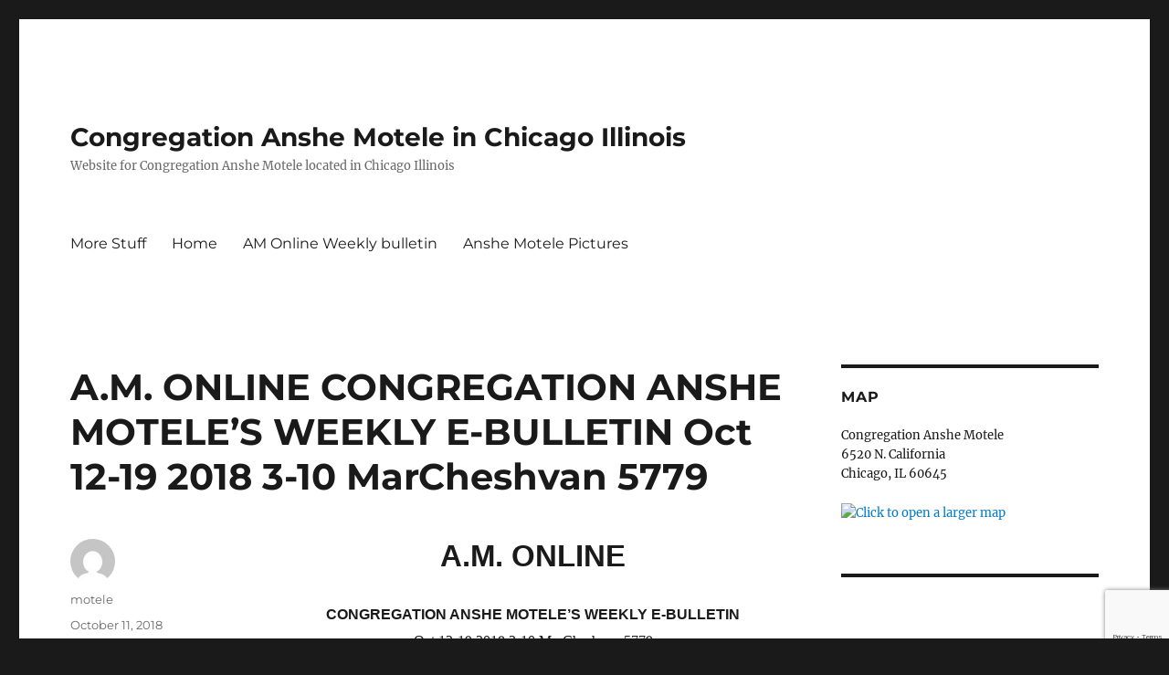

--- FILE ---
content_type: text/html; charset=UTF-8
request_url: https://anshemotele.org/a-m-online-congregation-anshe-moteles-weekly-e-bulletin-oct-12-19-2018-3-10-marcheshvan-5779
body_size: 27170
content:
<!DOCTYPE html>
<html lang="en-US" class="no-js">
<head>
	<meta charset="UTF-8">
	<meta name="viewport" content="width=device-width, initial-scale=1.0">
	<link rel="profile" href="https://gmpg.org/xfn/11">
		<script>
(function(html){html.className = html.className.replace(/\bno-js\b/,'js')})(document.documentElement);
//# sourceURL=twentysixteen_javascript_detection
</script>
<title>A.M. ONLINE CONGREGATION ANSHE MOTELE’S WEEKLY E-BULLETIN Oct 12-19 2018 3-10 MarCheshvan 5779 &#8211; Congregation Anshe Motele in Chicago Illinois</title>
<meta name='robots' content='max-image-preview:large' />
<link rel="alternate" type="application/rss+xml" title="Congregation Anshe Motele in Chicago Illinois &raquo; Feed" href="https://anshemotele.org/feed" />
<link rel="alternate" type="application/rss+xml" title="Congregation Anshe Motele in Chicago Illinois &raquo; Comments Feed" href="https://anshemotele.org/comments/feed" />
<link rel="alternate" title="oEmbed (JSON)" type="application/json+oembed" href="https://anshemotele.org/wp-json/oembed/1.0/embed?url=https%3A%2F%2Fanshemotele.org%2Fa-m-online-congregation-anshe-moteles-weekly-e-bulletin-oct-12-19-2018-3-10-marcheshvan-5779" />
<link rel="alternate" title="oEmbed (XML)" type="text/xml+oembed" href="https://anshemotele.org/wp-json/oembed/1.0/embed?url=https%3A%2F%2Fanshemotele.org%2Fa-m-online-congregation-anshe-moteles-weekly-e-bulletin-oct-12-19-2018-3-10-marcheshvan-5779&#038;format=xml" />
<style id='wp-img-auto-sizes-contain-inline-css'>
img:is([sizes=auto i],[sizes^="auto," i]){contain-intrinsic-size:3000px 1500px}
/*# sourceURL=wp-img-auto-sizes-contain-inline-css */
</style>
<style id='wp-emoji-styles-inline-css'>

	img.wp-smiley, img.emoji {
		display: inline !important;
		border: none !important;
		box-shadow: none !important;
		height: 1em !important;
		width: 1em !important;
		margin: 0 0.07em !important;
		vertical-align: -0.1em !important;
		background: none !important;
		padding: 0 !important;
	}
/*# sourceURL=wp-emoji-styles-inline-css */
</style>
<style id='wp-block-library-inline-css'>
:root{--wp-block-synced-color:#7a00df;--wp-block-synced-color--rgb:122,0,223;--wp-bound-block-color:var(--wp-block-synced-color);--wp-editor-canvas-background:#ddd;--wp-admin-theme-color:#007cba;--wp-admin-theme-color--rgb:0,124,186;--wp-admin-theme-color-darker-10:#006ba1;--wp-admin-theme-color-darker-10--rgb:0,107,160.5;--wp-admin-theme-color-darker-20:#005a87;--wp-admin-theme-color-darker-20--rgb:0,90,135;--wp-admin-border-width-focus:2px}@media (min-resolution:192dpi){:root{--wp-admin-border-width-focus:1.5px}}.wp-element-button{cursor:pointer}:root .has-very-light-gray-background-color{background-color:#eee}:root .has-very-dark-gray-background-color{background-color:#313131}:root .has-very-light-gray-color{color:#eee}:root .has-very-dark-gray-color{color:#313131}:root .has-vivid-green-cyan-to-vivid-cyan-blue-gradient-background{background:linear-gradient(135deg,#00d084,#0693e3)}:root .has-purple-crush-gradient-background{background:linear-gradient(135deg,#34e2e4,#4721fb 50%,#ab1dfe)}:root .has-hazy-dawn-gradient-background{background:linear-gradient(135deg,#faaca8,#dad0ec)}:root .has-subdued-olive-gradient-background{background:linear-gradient(135deg,#fafae1,#67a671)}:root .has-atomic-cream-gradient-background{background:linear-gradient(135deg,#fdd79a,#004a59)}:root .has-nightshade-gradient-background{background:linear-gradient(135deg,#330968,#31cdcf)}:root .has-midnight-gradient-background{background:linear-gradient(135deg,#020381,#2874fc)}:root{--wp--preset--font-size--normal:16px;--wp--preset--font-size--huge:42px}.has-regular-font-size{font-size:1em}.has-larger-font-size{font-size:2.625em}.has-normal-font-size{font-size:var(--wp--preset--font-size--normal)}.has-huge-font-size{font-size:var(--wp--preset--font-size--huge)}.has-text-align-center{text-align:center}.has-text-align-left{text-align:left}.has-text-align-right{text-align:right}.has-fit-text{white-space:nowrap!important}#end-resizable-editor-section{display:none}.aligncenter{clear:both}.items-justified-left{justify-content:flex-start}.items-justified-center{justify-content:center}.items-justified-right{justify-content:flex-end}.items-justified-space-between{justify-content:space-between}.screen-reader-text{border:0;clip-path:inset(50%);height:1px;margin:-1px;overflow:hidden;padding:0;position:absolute;width:1px;word-wrap:normal!important}.screen-reader-text:focus{background-color:#ddd;clip-path:none;color:#444;display:block;font-size:1em;height:auto;left:5px;line-height:normal;padding:15px 23px 14px;text-decoration:none;top:5px;width:auto;z-index:100000}html :where(.has-border-color){border-style:solid}html :where([style*=border-top-color]){border-top-style:solid}html :where([style*=border-right-color]){border-right-style:solid}html :where([style*=border-bottom-color]){border-bottom-style:solid}html :where([style*=border-left-color]){border-left-style:solid}html :where([style*=border-width]){border-style:solid}html :where([style*=border-top-width]){border-top-style:solid}html :where([style*=border-right-width]){border-right-style:solid}html :where([style*=border-bottom-width]){border-bottom-style:solid}html :where([style*=border-left-width]){border-left-style:solid}html :where(img[class*=wp-image-]){height:auto;max-width:100%}:where(figure){margin:0 0 1em}html :where(.is-position-sticky){--wp-admin--admin-bar--position-offset:var(--wp-admin--admin-bar--height,0px)}@media screen and (max-width:600px){html :where(.is-position-sticky){--wp-admin--admin-bar--position-offset:0px}}

/*# sourceURL=wp-block-library-inline-css */
</style><style id='global-styles-inline-css'>
:root{--wp--preset--aspect-ratio--square: 1;--wp--preset--aspect-ratio--4-3: 4/3;--wp--preset--aspect-ratio--3-4: 3/4;--wp--preset--aspect-ratio--3-2: 3/2;--wp--preset--aspect-ratio--2-3: 2/3;--wp--preset--aspect-ratio--16-9: 16/9;--wp--preset--aspect-ratio--9-16: 9/16;--wp--preset--color--black: #000000;--wp--preset--color--cyan-bluish-gray: #abb8c3;--wp--preset--color--white: #fff;--wp--preset--color--pale-pink: #f78da7;--wp--preset--color--vivid-red: #cf2e2e;--wp--preset--color--luminous-vivid-orange: #ff6900;--wp--preset--color--luminous-vivid-amber: #fcb900;--wp--preset--color--light-green-cyan: #7bdcb5;--wp--preset--color--vivid-green-cyan: #00d084;--wp--preset--color--pale-cyan-blue: #8ed1fc;--wp--preset--color--vivid-cyan-blue: #0693e3;--wp--preset--color--vivid-purple: #9b51e0;--wp--preset--color--dark-gray: #1a1a1a;--wp--preset--color--medium-gray: #686868;--wp--preset--color--light-gray: #e5e5e5;--wp--preset--color--blue-gray: #4d545c;--wp--preset--color--bright-blue: #007acc;--wp--preset--color--light-blue: #9adffd;--wp--preset--color--dark-brown: #402b30;--wp--preset--color--medium-brown: #774e24;--wp--preset--color--dark-red: #640c1f;--wp--preset--color--bright-red: #ff675f;--wp--preset--color--yellow: #ffef8e;--wp--preset--gradient--vivid-cyan-blue-to-vivid-purple: linear-gradient(135deg,rgb(6,147,227) 0%,rgb(155,81,224) 100%);--wp--preset--gradient--light-green-cyan-to-vivid-green-cyan: linear-gradient(135deg,rgb(122,220,180) 0%,rgb(0,208,130) 100%);--wp--preset--gradient--luminous-vivid-amber-to-luminous-vivid-orange: linear-gradient(135deg,rgb(252,185,0) 0%,rgb(255,105,0) 100%);--wp--preset--gradient--luminous-vivid-orange-to-vivid-red: linear-gradient(135deg,rgb(255,105,0) 0%,rgb(207,46,46) 100%);--wp--preset--gradient--very-light-gray-to-cyan-bluish-gray: linear-gradient(135deg,rgb(238,238,238) 0%,rgb(169,184,195) 100%);--wp--preset--gradient--cool-to-warm-spectrum: linear-gradient(135deg,rgb(74,234,220) 0%,rgb(151,120,209) 20%,rgb(207,42,186) 40%,rgb(238,44,130) 60%,rgb(251,105,98) 80%,rgb(254,248,76) 100%);--wp--preset--gradient--blush-light-purple: linear-gradient(135deg,rgb(255,206,236) 0%,rgb(152,150,240) 100%);--wp--preset--gradient--blush-bordeaux: linear-gradient(135deg,rgb(254,205,165) 0%,rgb(254,45,45) 50%,rgb(107,0,62) 100%);--wp--preset--gradient--luminous-dusk: linear-gradient(135deg,rgb(255,203,112) 0%,rgb(199,81,192) 50%,rgb(65,88,208) 100%);--wp--preset--gradient--pale-ocean: linear-gradient(135deg,rgb(255,245,203) 0%,rgb(182,227,212) 50%,rgb(51,167,181) 100%);--wp--preset--gradient--electric-grass: linear-gradient(135deg,rgb(202,248,128) 0%,rgb(113,206,126) 100%);--wp--preset--gradient--midnight: linear-gradient(135deg,rgb(2,3,129) 0%,rgb(40,116,252) 100%);--wp--preset--font-size--small: 13px;--wp--preset--font-size--medium: 20px;--wp--preset--font-size--large: 36px;--wp--preset--font-size--x-large: 42px;--wp--preset--spacing--20: 0.44rem;--wp--preset--spacing--30: 0.67rem;--wp--preset--spacing--40: 1rem;--wp--preset--spacing--50: 1.5rem;--wp--preset--spacing--60: 2.25rem;--wp--preset--spacing--70: 3.38rem;--wp--preset--spacing--80: 5.06rem;--wp--preset--shadow--natural: 6px 6px 9px rgba(0, 0, 0, 0.2);--wp--preset--shadow--deep: 12px 12px 50px rgba(0, 0, 0, 0.4);--wp--preset--shadow--sharp: 6px 6px 0px rgba(0, 0, 0, 0.2);--wp--preset--shadow--outlined: 6px 6px 0px -3px rgb(255, 255, 255), 6px 6px rgb(0, 0, 0);--wp--preset--shadow--crisp: 6px 6px 0px rgb(0, 0, 0);}:where(.is-layout-flex){gap: 0.5em;}:where(.is-layout-grid){gap: 0.5em;}body .is-layout-flex{display: flex;}.is-layout-flex{flex-wrap: wrap;align-items: center;}.is-layout-flex > :is(*, div){margin: 0;}body .is-layout-grid{display: grid;}.is-layout-grid > :is(*, div){margin: 0;}:where(.wp-block-columns.is-layout-flex){gap: 2em;}:where(.wp-block-columns.is-layout-grid){gap: 2em;}:where(.wp-block-post-template.is-layout-flex){gap: 1.25em;}:where(.wp-block-post-template.is-layout-grid){gap: 1.25em;}.has-black-color{color: var(--wp--preset--color--black) !important;}.has-cyan-bluish-gray-color{color: var(--wp--preset--color--cyan-bluish-gray) !important;}.has-white-color{color: var(--wp--preset--color--white) !important;}.has-pale-pink-color{color: var(--wp--preset--color--pale-pink) !important;}.has-vivid-red-color{color: var(--wp--preset--color--vivid-red) !important;}.has-luminous-vivid-orange-color{color: var(--wp--preset--color--luminous-vivid-orange) !important;}.has-luminous-vivid-amber-color{color: var(--wp--preset--color--luminous-vivid-amber) !important;}.has-light-green-cyan-color{color: var(--wp--preset--color--light-green-cyan) !important;}.has-vivid-green-cyan-color{color: var(--wp--preset--color--vivid-green-cyan) !important;}.has-pale-cyan-blue-color{color: var(--wp--preset--color--pale-cyan-blue) !important;}.has-vivid-cyan-blue-color{color: var(--wp--preset--color--vivid-cyan-blue) !important;}.has-vivid-purple-color{color: var(--wp--preset--color--vivid-purple) !important;}.has-black-background-color{background-color: var(--wp--preset--color--black) !important;}.has-cyan-bluish-gray-background-color{background-color: var(--wp--preset--color--cyan-bluish-gray) !important;}.has-white-background-color{background-color: var(--wp--preset--color--white) !important;}.has-pale-pink-background-color{background-color: var(--wp--preset--color--pale-pink) !important;}.has-vivid-red-background-color{background-color: var(--wp--preset--color--vivid-red) !important;}.has-luminous-vivid-orange-background-color{background-color: var(--wp--preset--color--luminous-vivid-orange) !important;}.has-luminous-vivid-amber-background-color{background-color: var(--wp--preset--color--luminous-vivid-amber) !important;}.has-light-green-cyan-background-color{background-color: var(--wp--preset--color--light-green-cyan) !important;}.has-vivid-green-cyan-background-color{background-color: var(--wp--preset--color--vivid-green-cyan) !important;}.has-pale-cyan-blue-background-color{background-color: var(--wp--preset--color--pale-cyan-blue) !important;}.has-vivid-cyan-blue-background-color{background-color: var(--wp--preset--color--vivid-cyan-blue) !important;}.has-vivid-purple-background-color{background-color: var(--wp--preset--color--vivid-purple) !important;}.has-black-border-color{border-color: var(--wp--preset--color--black) !important;}.has-cyan-bluish-gray-border-color{border-color: var(--wp--preset--color--cyan-bluish-gray) !important;}.has-white-border-color{border-color: var(--wp--preset--color--white) !important;}.has-pale-pink-border-color{border-color: var(--wp--preset--color--pale-pink) !important;}.has-vivid-red-border-color{border-color: var(--wp--preset--color--vivid-red) !important;}.has-luminous-vivid-orange-border-color{border-color: var(--wp--preset--color--luminous-vivid-orange) !important;}.has-luminous-vivid-amber-border-color{border-color: var(--wp--preset--color--luminous-vivid-amber) !important;}.has-light-green-cyan-border-color{border-color: var(--wp--preset--color--light-green-cyan) !important;}.has-vivid-green-cyan-border-color{border-color: var(--wp--preset--color--vivid-green-cyan) !important;}.has-pale-cyan-blue-border-color{border-color: var(--wp--preset--color--pale-cyan-blue) !important;}.has-vivid-cyan-blue-border-color{border-color: var(--wp--preset--color--vivid-cyan-blue) !important;}.has-vivid-purple-border-color{border-color: var(--wp--preset--color--vivid-purple) !important;}.has-vivid-cyan-blue-to-vivid-purple-gradient-background{background: var(--wp--preset--gradient--vivid-cyan-blue-to-vivid-purple) !important;}.has-light-green-cyan-to-vivid-green-cyan-gradient-background{background: var(--wp--preset--gradient--light-green-cyan-to-vivid-green-cyan) !important;}.has-luminous-vivid-amber-to-luminous-vivid-orange-gradient-background{background: var(--wp--preset--gradient--luminous-vivid-amber-to-luminous-vivid-orange) !important;}.has-luminous-vivid-orange-to-vivid-red-gradient-background{background: var(--wp--preset--gradient--luminous-vivid-orange-to-vivid-red) !important;}.has-very-light-gray-to-cyan-bluish-gray-gradient-background{background: var(--wp--preset--gradient--very-light-gray-to-cyan-bluish-gray) !important;}.has-cool-to-warm-spectrum-gradient-background{background: var(--wp--preset--gradient--cool-to-warm-spectrum) !important;}.has-blush-light-purple-gradient-background{background: var(--wp--preset--gradient--blush-light-purple) !important;}.has-blush-bordeaux-gradient-background{background: var(--wp--preset--gradient--blush-bordeaux) !important;}.has-luminous-dusk-gradient-background{background: var(--wp--preset--gradient--luminous-dusk) !important;}.has-pale-ocean-gradient-background{background: var(--wp--preset--gradient--pale-ocean) !important;}.has-electric-grass-gradient-background{background: var(--wp--preset--gradient--electric-grass) !important;}.has-midnight-gradient-background{background: var(--wp--preset--gradient--midnight) !important;}.has-small-font-size{font-size: var(--wp--preset--font-size--small) !important;}.has-medium-font-size{font-size: var(--wp--preset--font-size--medium) !important;}.has-large-font-size{font-size: var(--wp--preset--font-size--large) !important;}.has-x-large-font-size{font-size: var(--wp--preset--font-size--x-large) !important;}
/*# sourceURL=global-styles-inline-css */
</style>

<style id='classic-theme-styles-inline-css'>
/*! This file is auto-generated */
.wp-block-button__link{color:#fff;background-color:#32373c;border-radius:9999px;box-shadow:none;text-decoration:none;padding:calc(.667em + 2px) calc(1.333em + 2px);font-size:1.125em}.wp-block-file__button{background:#32373c;color:#fff;text-decoration:none}
/*# sourceURL=/wp-includes/css/classic-themes.min.css */
</style>
<link rel='stylesheet' id='bsk-pdf-manager-pro-css-css' href='https://anshemotele.org/wp-content/plugins/bsk-pdf-manager/css/bsk-pdf-manager-pro-v_1_0.css?ver=1764512136' media='all' />
<link rel='stylesheet' id='contact-form-7-css' href='https://anshemotele.org/wp-content/plugins/contact-form-7/includes/css/styles.css?ver=6.1.4' media='all' />
<link rel='stylesheet' id='twentysixteen-fonts-css' href='https://anshemotele.org/wp-content/themes/twentysixteen/fonts/merriweather-plus-montserrat-plus-inconsolata.css?ver=20230328' media='all' />
<link rel='stylesheet' id='genericons-css' href='https://anshemotele.org/wp-content/themes/twentysixteen/genericons/genericons.css?ver=20251101' media='all' />
<link rel='stylesheet' id='twentysixteen-style-css' href='https://anshemotele.org/wp-content/themes/twentysixteen/style.css?ver=20251202' media='all' />
<link rel='stylesheet' id='twentysixteen-block-style-css' href='https://anshemotele.org/wp-content/themes/twentysixteen/css/blocks.css?ver=20240817' media='all' />
<link rel='stylesheet' id='tablepress-default-css' href='https://anshemotele.org/wp-content/plugins/tablepress/css/build/default.css?ver=3.2.6' media='all' />
<script src="https://anshemotele.org/wp-includes/js/jquery/jquery.min.js?ver=3.7.1" id="jquery-core-js"></script>
<script src="https://anshemotele.org/wp-includes/js/jquery/jquery-migrate.min.js?ver=3.4.1" id="jquery-migrate-js"></script>
<script id="bsk-pdf-manager-pro-js-extra">
var bsk_pdf_pro = {"ajaxurl":"https://anshemotele.org/wp-admin/admin-ajax.php"};
//# sourceURL=bsk-pdf-manager-pro-js-extra
</script>
<script src="https://anshemotele.org/wp-content/plugins/bsk-pdf-manager/js/bsk_pdf_manager_pro.js?ver=1764512136" id="bsk-pdf-manager-pro-js"></script>
<script id="twentysixteen-script-js-extra">
var screenReaderText = {"expand":"expand child menu","collapse":"collapse child menu"};
//# sourceURL=twentysixteen-script-js-extra
</script>
<script src="https://anshemotele.org/wp-content/themes/twentysixteen/js/functions.js?ver=20230629" id="twentysixteen-script-js" defer data-wp-strategy="defer"></script>
<link rel="https://api.w.org/" href="https://anshemotele.org/wp-json/" /><link rel="alternate" title="JSON" type="application/json" href="https://anshemotele.org/wp-json/wp/v2/posts/75" /><link rel="EditURI" type="application/rsd+xml" title="RSD" href="https://anshemotele.org/xmlrpc.php?rsd" />
<meta name="generator" content="WordPress 6.9" />
<link rel="canonical" href="https://anshemotele.org/a-m-online-congregation-anshe-moteles-weekly-e-bulletin-oct-12-19-2018-3-10-marcheshvan-5779" />
<link rel='shortlink' href='https://anshemotele.org/?p=75' />
</head>

<body class="wp-singular post-template-default single single-post postid-75 single-format-standard wp-embed-responsive wp-theme-twentysixteen">
<div id="page" class="site">
	<div class="site-inner">
		<a class="skip-link screen-reader-text" href="#content">
			Skip to content		</a>

		<header id="masthead" class="site-header">
			<div class="site-header-main">
				<div class="site-branding">
											<p class="site-title"><a href="https://anshemotele.org/" rel="home" >Congregation Anshe Motele in Chicago Illinois</a></p>
												<p class="site-description">Website for Congregation Anshe Motele located in Chicago Illinois</p>
									</div><!-- .site-branding -->

									<button id="menu-toggle" class="menu-toggle">Menu</button>

					<div id="site-header-menu" class="site-header-menu">
													<nav id="site-navigation" class="main-navigation" aria-label="Primary Menu">
								<div class="menu-test-container"><ul id="menu-test" class="primary-menu"><li id="menu-item-49" class="menu-item menu-item-type-post_type menu-item-object-page menu-item-49"><a href="https://anshemotele.org/more-stuff">More Stuff</a></li>
<li id="menu-item-50" class="menu-item menu-item-type-custom menu-item-object-custom menu-item-home menu-item-50"><a href="http://anshemotele.org">Home</a></li>
<li id="menu-item-58" class="menu-item menu-item-type-post_type menu-item-object-page menu-item-58"><a href="https://anshemotele.org/more-stuff/am-online">AM Online Weekly bulletin</a></li>
<li id="menu-item-140" class="menu-item menu-item-type-post_type menu-item-object-page menu-item-140"><a href="https://anshemotele.org/anshe-motele-pictures">Anshe Motele Pictures</a></li>
</ul></div>							</nav><!-- .main-navigation -->
						
													<nav id="social-navigation" class="social-navigation" aria-label="Social Links Menu">
								<div class="menu-test-container"><ul id="menu-test-1" class="social-links-menu"><li class="menu-item menu-item-type-post_type menu-item-object-page menu-item-49"><a href="https://anshemotele.org/more-stuff"><span class="screen-reader-text">More Stuff</span></a></li>
<li class="menu-item menu-item-type-custom menu-item-object-custom menu-item-home menu-item-50"><a href="http://anshemotele.org"><span class="screen-reader-text">Home</span></a></li>
<li class="menu-item menu-item-type-post_type menu-item-object-page menu-item-58"><a href="https://anshemotele.org/more-stuff/am-online"><span class="screen-reader-text">AM Online Weekly bulletin</span></a></li>
<li class="menu-item menu-item-type-post_type menu-item-object-page menu-item-140"><a href="https://anshemotele.org/anshe-motele-pictures"><span class="screen-reader-text">Anshe Motele Pictures</span></a></li>
</ul></div>							</nav><!-- .social-navigation -->
											</div><!-- .site-header-menu -->
							</div><!-- .site-header-main -->

					</header><!-- .site-header -->

		<div id="content" class="site-content">

<div id="primary" class="content-area">
	<main id="main" class="site-main">
		
<article id="post-75" class="post-75 post type-post status-publish format-standard hentry category-weekly-am-bulletin">
	<header class="entry-header">
		<h1 class="entry-title">A.M. ONLINE CONGREGATION ANSHE MOTELE’S WEEKLY E-BULLETIN Oct 12-19 2018 3-10 MarCheshvan 5779</h1>	</header><!-- .entry-header -->

	
	
	<div class="entry-content">
		<style type="text/css"></style>
<div class="moz-text-html" lang="x-unicode">
<h1 class="western" align="CENTER"><span style="font-family: Trebuchet MS, sans-serif;">A.M. ONLINE</span></h1>
<p class="western" align="CENTER"><span style="font-size: medium;"><span style="font-family: Arial, sans-serif;"><b>CONGREGATION ANSHE MOTELE’S WEEKLY E-BULLETIN<br />
</b></span><span style="font-family: Times New Roman, serif;">Oct 12-19 2018 3-10 MarCheshvan 5779<br />
Rabbi: Alan M. Abramson</span><span style="color: #ff6600;"><span style="font-family: Kristen ITC, cursive;"><span style="font-size: xx-large;"><br />
NOACH<br />
MEMBERSHIP DRIVE</span></span></span><span style="color: #0000ff;"><u><span style="font-family: Kristen ITC, cursive;"><span style="font-size: xx-large;"><br />
<a class="western" href="http://www.tinyurl.com/paymotele">www.tinyurl.com/paymotele</a></span></span></u></span><span style="color: #ff6600;"><span style="font-family: Kristen ITC, cursive;"><span style="font-size: xx-large;"><br />
</span></span></span></span></p>
<p class="western"><span style="font-size: medium;"><span style="font-family: Arial, sans-serif;"><span style="font-size: x-large;"><u><b>Candle Lighting time</b></u></span></span><br />
Fri Oct 12, 5:54</p>
<p><span style="font-family: Arial, sans-serif;"><span style="font-size: x-large;"><u><b>Schedule of Davening:</b></u></span></span></span></p>
<table border="0" width="624" cellspacing="0" cellpadding="0">
<colgroup>
<col width="207" />
<col width="152" />
<col width="132" />
<col width="128" />
<col width="5" /> </colgroup>
<tbody>
<tr valign="TOP">
<td width="207">
<p class="western" align="LEFT"><span style="font-size: medium;"><span style="color: #ff0000;"><span style="font-size: small;"><u><b>FRIDAY</b></u></span></span><span style="color: #000000;"> Oct 12</span><span style="color: #000000;"><sup>th</sup></span> </span></p>
</td>
<td width="152"><span style="font-family: TimesNewRoman, serif;"><span style="font-size: medium;">Shacharis 7:00/8:30</span></span></td>
<td width="132"><span style="font-size: medium;"><span style="color: #000000;">Mincha 6:00</span><span style="color: #000000;"><br />
</span><span style="color: #000000;">CLT 5:54</span></span></td>
<td width="128"><span style="font-size: medium;">Shabbos schedule</span></td>
<td width="5"></td>
</tr>
<tr valign="TOP">
<td width="207" height="50">
<p class="western" align="LEFT"><span style="font-size: medium;"><span style="color: #ff0000;"><span style="font-size: small;"><u><b>SHABBOS</b></u></span></span><b> </b><span style="color: #000000;"> Oct 13</span><span style="color: #000000;"><sup>th</sup></span> </span></p>
</td>
<td width="152"><span style="font-size: medium;">Shacharis 7<span style="font-family: TimesNewRoman, serif;">:00/8:45<br />
</span></span></td>
<td width="132"><span style="font-size: medium;">Class 5:15<br />
Mincha 6:00</span></td>
<td width="128"><span style="font-size: medium;">Maariv 6:55</span></td>
<td width="5"></td>
</tr>
<tr valign="TOP">
<td width="207">
<p class="western" align="LEFT"><span style="font-size: medium;"><span style="color: #ff0000;"><span style="font-size: small;"><u><b>SUNDAY</b></u></span></span><span style="color: #000000;"> Oct 14</span><span style="color: #000000;"><sup>th</sup></span> </span></p>
</td>
<td width="152"><span style="font-family: TimesNewRoman, serif;"><span style="font-size: medium;">Shacharis 8:00/9:00</span></span></td>
<td width="132"><span style="font-size: medium;">Mincha 6:00</span></td>
<td width="128"><span style="font-size: medium;">Maariv 6:30</span></td>
<td width="5"></td>
</tr>
<tr valign="TOP">
<td width="207">
<p class="western" align="LEFT"><span style="font-size: medium;"><span style="color: #ff0000;"><span style="font-size: small;"><u><b>MONDAY</b></u></span></span><b> </b><span style="color: #000000;"> Oct 15</span><span style="color: #000000;"><sup>th</sup></span> </span></p>
</td>
<td width="152"><span style="font-family: TimesNewRoman, serif;"><span style="font-size: medium;">Shacharis 6:45/8:30</span></span></td>
<td width="132"><span style="font-size: medium;">Mincha 6:00<br />
</span></td>
<td width="128">
<p align="LEFT"><span style="font-size: medium;">Maariv 6:30</span></p>
</td>
<td width="5"></td>
</tr>
<tr valign="TOP">
<td width="207" height="5">
<p class="western" align="LEFT"><span style="font-size: medium;"><span style="color: #ff0000;"><span style="font-size: small;"><u><b>TUESDAY</b></u></span></span><b> </b><span style="color: #000000;"> Oct 16</span><span style="color: #000000;"><sup>th</sup></span> </span></p>
</td>
<td width="152"><span style="font-family: TimesNewRoman, serif;"><span style="font-size: medium;">Shacharis 7:00/8:30</span></span></td>
<td width="132"><span style="font-size: medium;">Mincha 6:00</span></td>
<td width="128"><span style="font-size: medium;">Maariv 6:30</span></td>
<td width="5"></td>
</tr>
<tr valign="TOP">
<td width="207">
<p class="western" align="LEFT"><span style="font-size: medium;"><span style="color: #ff0000;"><span style="font-size: small;"><u><b>WEDNESDAY</b></u></span></span> <span style="color: #000000;"> Oct 17</span><span style="color: #000000;"><sup>th</sup></span> </span></p>
</td>
<td width="152"><span style="font-family: TimesNewRoman, serif;"><span style="font-size: medium;">Shacharis 7:00/8:30</span></span></td>
<td width="132"><span style="font-size: medium;">Mincha 6:00</span></td>
<td width="128"><span style="font-size: medium;">Maariv 6:30</span></td>
<td width="5"></td>
</tr>
<tr valign="TOP">
<td width="207">
<p class="western" align="LEFT"><span style="font-size: medium;"><span style="color: #ff0000;"><span style="font-size: small;"><u><b>THURSDAY</b></u></span></span> <span style="color: #000000;">Oct</span> <span style="color: #000000;">18</span><span style="color: #000000;"><sup>th</sup></span> </span></p>
</td>
<td width="152"><span style="font-family: TimesNewRoman, serif;"><span style="font-size: medium;">Shacharis 6:45/8:30</span></span></td>
<td width="132"><span style="font-size: medium;">Mincha 6:00</span></td>
<td width="128"><span style="font-size: medium;">Maariv 6:30</span></td>
<td width="5"></td>
</tr>
<tr valign="TOP">
<td width="207" height="60">
<p class="western" align="LEFT"><span style="font-size: medium;"><span style="color: #ff0000;"><span style="font-size: small;"><u><b>FRIDAY</b></u></span></span><span style="color: #000000;"> Oct 19</span><span style="color: #000000;"><sup>th</sup></span> </span></p>
</td>
<td width="152"><span style="font-family: TimesNewRoman, serif;"><span style="font-size: medium;">Shacharis 7:00/8:30</span></span></td>
<td width="132"><span style="font-size: medium;"><span style="color: #000000;">Mincha 5:45</span><span style="color: #000000;"><br />
</span><span style="color: #000000;">CLT 5:43</span></span></td>
<td width="128"><span style="font-size: medium;">Shabbos schedule</span></td>
<td width="5"></td>
</tr>
</tbody>
</table>
<h6 class="western"><span style="font-family: Arial, sans-serif;"><span style="font-size: x-large;"><i>Schedule of Classes and Shiurim</i></span></span></h6>
<h6 class="western"><span style="color: #ff0000;"><span style="font-size: medium;"><b>Sunday:</b></span></span> <span style="font-size: medium;">Rabbi’s 15 min. Chumash class between Mincha and Maariv</span></h6>
<p class="western"><span style="font-size: medium;"><span style="color: #ff0000;"><u><b>Mondays-thru Friday<br />
</b></u></span>Kitzur Shulchan Aruch/parsha 15 min. between Mincha and Maariv</span></p>
<p class="western"><span style="font-size: medium;"><span style="color: #ff0000;"><u><b>Monday Evening</b></u></span><span style="color: #ff0000;"><b>:</b></span> Sheldon Kirshner. Chumash w/Malbim<br />
<span style="color: #ff0000;"><u><b>Wednesday Evening</b></u></span>: Rabbi Abramson- Rambam and Mishnayos<br />
<span style="color: #ff0000;"><u><b>Shabbos Afternoon</b></u></span>: Rabbi Abramson- Gemora/halacha shiur 45 minutes before mincha.</span></p>
<h6 class="western"><span style="font-family: Arial, sans-serif;"><span style="font-size: x-large;"><i>FOR WOMEN:</i></span></span></h6>
<p class="western" align="LEFT"><span style="font-size: medium;"><span style="font-family: Arial, sans-serif;"><span style="font-size: large;"><u><b>Shabbos’ Women’s Tehillim</b></u></span></span><span style="font-size: large;"><u><b>: </b></u></span> Shabbos afternoon 5:00 <span style="color: #000000;"><span style="font-family: Times New Roman, serif;">at the Wolper home, 6731 N. Sacramento</span></span><span style="color: #000000;"><span style="font-family: Times New Roman, serif;">.</span></span><span style="color: #000000;"><span style="font-family: Times New Roman, serif;"><br />
</span></span><br />
<span style="color: #008000;"><span style="font-family: Times New Roman, serif;"><span style="font-size: large;"><b>Please do not reply to this email, the address is not monitored.</b></span></span></span></span></p>
<p class="western"><span style="color: #ff0000;"><u><img decoding="async" src="[data-uri]" width="83" height="54" name="graphics1" align="BOTTOM" border="0" /><span style="font-size: medium;"><span style="font-family: Symbol, serif;"><span style="font-size: large;"><b>¨</b></span></span></span></u><span style="font-family: Wide Latin, serif;"><span style="font-size: xx-large;"><u>From the Rabbi’s Study</u></span></span><span style="font-family: Symbol, serif;"><span style="font-size: large;"><u><b>¨</b></u></span></span><span style="font-size: large;"><br />
</span><span style="color: #000000;"><span style="font-size: medium;"><br />
When Noah left the ark for dry land the Torah records that he planted a vineyard to drink wine. As a result during a state of drunkenness he was abused by his Ham. We need not be Torah scholars to imagine the correlation between drunkenness, escapism and abuse. On the other hand we do not live a life of asthesicism either. It is up to us to live responsible and ethically in G-d’s world and aspire for a moral and ethical life.<br />
Good Shabbos</span></span><span style="font-size: large;"><br />
</span><dfn><span style="font-family: Script MT Bold, cursive;"><span style="font-size: large;">Rabbi A. M. Abramson<br />
</span></span></dfn><br />
For any questions, (spiritual or otherwise) Rabbi Abramson can be reached at home: 773-743-4449 or by email at <span style="color: #0000ff;"><u><a class="western" href="mailto:rabbiabramson18@gmail.com">rabbiabramson18@gmail.com</a></u></span> .<br />
<span style="color: #0000ff;"><b> No question is too small or irrelevant when it comes to halacha!<br />
</b></span></span></p>
<p class="western"><span style="font-size: medium;"><span style="font-family: Arial, sans-serif;"><span style="font-size: large;"><i><u><b>REFUAH SH’LAIMAH:</b></u></i></span></span><span style="font-size: large;"><i><u><br />
</u></i></span>To all those who are not well. We mention their names at each Torah reading. Let Hashem hear our tefillos on their behalves, and all have a speedy recovery. If there is a choleh that needs a misheberach, please email their name to <span style="color: #0000ff;"><u><a class="western" href="mailto:anshemotele@sbcglobal.net">anshemotele@sbcglobal.net</a></u></span> . <span style="color: #ff00ff;"><span style="font-family: Maiandra GD, sans-serif;"><span style="font-size: 300%;"><u><br />
</u></span></span></span><span style="color: #ff00ff;"><span style="font-family: Maiandra GD, sans-serif;"><span style="font-size: 300%;"><u>Members Corner:</u></span></span></span></span></p>
<p class="western" align="LEFT"><span style="font-size: medium;"><span style="color: #000000;"><span style="font-family: Times New Roman, serif;"><b><br />
</b></span></span><span style="color: #000000;"><span style="font-family: Times New Roman, serif;"><br />
</span></span><span style="color: #00ff00;"><span style="font-family: Rockwell Extra Bold, serif;"><span style="font-size: x-large;"><i><u><b>MOTELE HAPPENINGS</b></u></i></span></span></span></span></p>
<p class="western"><span style="font-size: medium;"><span style="font-family: Arial, sans-serif;"><span style="font-size: large;"><i><b>PLEASE HELP OUR MINYANIM!!!!!!!!</p>
<p>HIGH HOLIDAYS PLEDGES:</b></i></span></span> <span style="font-family: Times New Roman, serif;">Please get your membership fees in. </span><span style="color: #0000ff;"><u><a class="western" href="http://s92872433.onlinehome.us/5779%20High%20Holiday%20Order%20Form.pdf"><span style="font-family: Times New Roman, serif;">For convenience the membership form is be linked HERE.</span></a></u></span><span style="font-family: Times New Roman, serif;"> You can pay with the link at the top of this bulletin or by check, cash or money order sent to the shul.</p>
<p></span><span style="font-family: Arial, sans-serif;"><span style="font-size: large;"><i><b>CALENDAR OF EVENTS</b></i></span></span><i><b>:</b></i> Please link to our <span style="color: #0000ff;"><u><a class="western" href="http://s92872433.onlinehome.us/oct2018.pdf">OCT</a></u></span> calendars right here.</p>
<p><span style="color: #000000;"><span style="font-family: Arial, sans-serif;"><span style="font-size: large;"><i><b>GOT SIMCHA???<br />
Come check out our………</b></i></span></span></span><span style="font-family: Arial, sans-serif;"><span style="font-size: large;"><i><b>HOFFMAN HALL: </b></i></span></span><span style="font-family: Times New Roman, serif;">W</span><span style="color: #000000;">e have a very nice venue for your middle-sized events, right here at our shul! T</span>he Hoffman Hall, is available for rent for your simchos, <span style="color: #ff0000;"><i><b>OR KIDDUSHIM!</b></i></span> We offer comfortable seating for up to 200 people, with a kosher kitchen under the supervision of our Rabbi. Contact the shul office <span style="color: #0000ff;"><u><a class="western" href="mailto:anshemotele@sbcglobal.net">anshemotele@sbcglobal.net</a></u></span> for information on pricing and scheduling.</span></p>
<p class="western"><span style="font-size: medium;"><span style="font-family: Arial, sans-serif;"><span style="font-size: large;"><i><b>KIDDUSH: </b></i></span></span><span style="color: #000000;"><span style="font-family: Times New Roman, serif;"> this shabbos is being sponsored by the shul. A hearty yasher koach to Michael Kirshner at Starr Kosher Catering for supplementing our shabbos kiddush each week. </span></span><span style="font-family: Times New Roman, serif;">If you would like to sponsor a shabbos kiddush in memory of, honor of, or for a simcha, contact us via email </span><span style="color: #0000ff;"><u><a class="western" href="mailto:anshemotele@sbcglobal.net"><span style="font-family: Times New Roman, serif;">anshemotele@sbcglobal.net</span></a></u></span><span style="font-family: Times New Roman, serif;">. In the body of the email please include the week you would like, reason for kiddush and your name with phone number. We will contact you back with options, prices and available dates.</span></span></p>
<p class="western"><span style="font-size: medium;"><span style="font-family: Arial, sans-serif;"><span style="font-size: large;"><i><b>KIDDUSH FUND:</b></i></span></span> .<span style="color: #0000ff;"><u><a class="western" href="http://www.tinyurl.com/paymotele">Please click HERE to help us</a></u></span> continue this important event, or contact us via <span style="color: #0000ff;"><u><a class="western" href="mailto:anshemotele@sbcglobal.net">anshemotele@sbcglobal.net</a></u></span> with your pledges. You count on us as a shul and we count on you as our members. Thank you.<br />
</span></p>
<p class="western"><span style="font-size: medium;"><span style="color: #00ff00;"><span style="font-family: Rockwell Extra Bold, serif;"><span style="font-size: x-large;"><i><u><b>COMMUNITY HAPPENINGS:</b></u></i></span></span></span><span style="color: #00ff00;"><span style="font-family: Rockwell Extra Bold, serif;"><i><u><b><br />
</b></u></i></span></span><span style="font-family: Arial, sans-serif;"><span style="font-size: large;"><i><b>LINKS:<br />
</b></i></span></span>Chicago Rabbinical Council: <span style="color: #0000ff;"><u><a class="western" href="http://www.crcweb.org/">http://www.crcweb.org/</a></u></span><br />
Orthodox Union <span style="color: #0000ff;"><u><a class="western" href="http://oukosher.org/">http://oukosher.org</a></u></span><u><br />
</u>Link to Likutei Pshatim <span style="color: #0000ff;"><u><a class="western" href="http://www.htc.edu/services/likutei-peshatim.html">http://www.htc.edu/services/likutei-peshatim.html</a></u></span><br />
<span style="color: #ff3366;"><span style="font-family: Ribbon131 Bd BT, Mistral, cursive;"><span style="font-size: xx-large;"><b>Shabbat Shalom </b></span></span></span></span></p>
<p class="western" align="CENTER"><span style="font-size: medium;"><span style="font-family: Arial Rounded MT Bold, sans-serif;"><span style="font-size: large;">Congregation Anshe Motele<br />
6520 N. California<br />
Chicago, IL 60645<br />
Ph: 773-743-2420<br />
</span></span><span style="color: #0000ff;"><u><a class="western" href="mailto:Anshemotele@sbcglobal.net"><b>Anshemotele@sbcglobal.net</b></a></u></span><span style="color: #008000;"><b><br />
</b></span><span style="color: #008000;"><span style="font-size: large;"><b>Please do not reply to this email, the address is not monitored.</b></span></span></span></p>
<ul>
<li>
<p class="western"><span style="font-size: medium;"><span style="color: #ff0000;">For subscription or to cancel, email us at </span><span style="color: #0000ff;"><u><a class="western" href="mailto:shulbulletin@att.net">shulbulletin@att.net</a></u></span><span style="color: #ff0000;"><br />
If you wish to subscribe, type ‘subscribe’ in the Subject field. If you wish to unsubscribe, type ‘remove’ in the Subject field. </span><span style="font-size: large;"><i>Please forward to family and friends</i></span></span></p>
</li>
</ul>
<p class="western" align="CENTER"><span style="font-size: medium;"><span style="font-family: Arial Black, sans-serif;"><span style="font-size: large;">TO DONATE: </span></span><span style="color: #0000ff;"><u><a class="western" href="http://www.tinyurl.com/paymotele"><span style="font-family: Arial Black, sans-serif;"><span style="font-size: large;">www.tinyurl.com/paymotele</span></span></a></u></span></span></p>
</div>
	</div><!-- .entry-content -->

	<footer class="entry-footer">
		<span class="byline"><img alt='' src='https://secure.gravatar.com/avatar/60261b6cabba7d2fefe4e647845ba26bb33433732925c0e3994465ec1d4eba71?s=49&#038;d=mm&#038;r=g' srcset='https://secure.gravatar.com/avatar/60261b6cabba7d2fefe4e647845ba26bb33433732925c0e3994465ec1d4eba71?s=98&#038;d=mm&#038;r=g 2x' class='avatar avatar-49 photo' height='49' width='49' decoding='async'/><span class="screen-reader-text">Author </span><span class="author vcard"><a class="url fn n" href="https://anshemotele.org/author/motele">motele</a></span></span><span class="posted-on"><span class="screen-reader-text">Posted on </span><a href="https://anshemotele.org/a-m-online-congregation-anshe-moteles-weekly-e-bulletin-oct-12-19-2018-3-10-marcheshvan-5779" rel="bookmark"><time class="entry-date published updated" datetime="2018-10-11T21:39:42-05:00">October 11, 2018</time></a></span>			</footer><!-- .entry-footer -->
</article><!-- #post-75 -->

	<nav class="navigation post-navigation" aria-label="Posts">
		<h2 class="screen-reader-text">Post navigation</h2>
		<div class="nav-links"><div class="nav-previous"><a href="https://anshemotele.org/a-m-online-congregation-anshe-moteles-weekly-e-bulletin-oct-5-12-2018-26-tishrei-3-marcheshvan-5779" rel="prev"><span class="meta-nav" aria-hidden="true">Previous</span> <span class="screen-reader-text">Previous post:</span> <span class="post-title">A.M. ONLINE CONGREGATION ANSHE MOTELE’S WEEKLY E-BULLETIN Oct 5-12 2018 26 Tishrei – 3 MarCheshvan 5779</span></a></div><div class="nav-next"><a href="https://anshemotele.org/a-m-online-congregation-anshe-moteles-weekly-e-bulletin-oct-19-26-2018-10-17-marcheshvan-5779" rel="next"><span class="meta-nav" aria-hidden="true">Next</span> <span class="screen-reader-text">Next post:</span> <span class="post-title">A.M. ONLINE CONGREGATION ANSHE MOTELE’S WEEKLY E-BULLETIN Oct 19-26 2018 10-17 MarCheshvan 5779</span></a></div></div>
	</nav>
	</main><!-- .site-main -->

	
</div><!-- .content-area -->


	<aside id="secondary" class="sidebar widget-area">
		<section id="googlemapswidget-3" class="widget google-maps-widget"><h2 class="widget-title">Map</h2><p>Congregation Anshe Motele<br />
6520 N. California<br />
Chicago, IL 60645</p>
<p><a data-gmw-id="googlemapswidget-3" class="gmw-thumbnail-map gmw-lightbox-enabled" href="#gmw-dialog-googlemapswidget-3"><img width="250" height="250" alt="Click to open a larger map" title="Click to open a larger map" src="//maps.googleapis.com/maps/api/staticmap?key=AIzaSyCt3FpWuYV8VHxazmpIelx6p9fTRRkHmYc&amp;scale=1&amp;format=png&amp;zoom=17&amp;size=250x250&amp;language=en&amp;maptype=roadmap&amp;markers=size%3Adefault%7Ccolor%3A0xff0000%7Clabel%3AA%7C6520+N+California+ave%2C+chicago%2C+IL+60645&amp;center=6520+N+California+ave%2C+chicago%2C+IL+60645&amp;visual_refresh=true"></a></p></section><section id="custom_html-3" class="widget_text widget widget_custom_html"><div class="textwidget custom-html-widget"></div></section>	</aside><!-- .sidebar .widget-area -->

		</div><!-- .site-content -->

		<footer id="colophon" class="site-footer">
							<nav class="main-navigation" aria-label="Footer Primary Menu">
					<div class="menu-test-container"><ul id="menu-test-2" class="primary-menu"><li class="menu-item menu-item-type-post_type menu-item-object-page menu-item-49"><a href="https://anshemotele.org/more-stuff">More Stuff</a></li>
<li class="menu-item menu-item-type-custom menu-item-object-custom menu-item-home menu-item-50"><a href="http://anshemotele.org">Home</a></li>
<li class="menu-item menu-item-type-post_type menu-item-object-page menu-item-58"><a href="https://anshemotele.org/more-stuff/am-online">AM Online Weekly bulletin</a></li>
<li class="menu-item menu-item-type-post_type menu-item-object-page menu-item-140"><a href="https://anshemotele.org/anshe-motele-pictures">Anshe Motele Pictures</a></li>
</ul></div>				</nav><!-- .main-navigation -->
			
							<nav class="social-navigation" aria-label="Footer Social Links Menu">
					<div class="menu-test-container"><ul id="menu-test-3" class="social-links-menu"><li class="menu-item menu-item-type-post_type menu-item-object-page menu-item-49"><a href="https://anshemotele.org/more-stuff"><span class="screen-reader-text">More Stuff</span></a></li>
<li class="menu-item menu-item-type-custom menu-item-object-custom menu-item-home menu-item-50"><a href="http://anshemotele.org"><span class="screen-reader-text">Home</span></a></li>
<li class="menu-item menu-item-type-post_type menu-item-object-page menu-item-58"><a href="https://anshemotele.org/more-stuff/am-online"><span class="screen-reader-text">AM Online Weekly bulletin</span></a></li>
<li class="menu-item menu-item-type-post_type menu-item-object-page menu-item-140"><a href="https://anshemotele.org/anshe-motele-pictures"><span class="screen-reader-text">Anshe Motele Pictures</span></a></li>
</ul></div>				</nav><!-- .social-navigation -->
			
			<div class="site-info">
								<span class="site-title"><a href="https://anshemotele.org/" rel="home">Congregation Anshe Motele in Chicago Illinois</a></span>
								<a href="https://wordpress.org/" class="imprint">
					Proudly powered by WordPress				</a>
			</div><!-- .site-info -->
		</footer><!-- .site-footer -->
	</div><!-- .site-inner -->
</div><!-- .site -->

<script type="speculationrules">
{"prefetch":[{"source":"document","where":{"and":[{"href_matches":"/*"},{"not":{"href_matches":["/wp-*.php","/wp-admin/*","/wp-content/uploads/*","/wp-content/*","/wp-content/plugins/*","/wp-content/themes/twentysixteen/*","/*\\?(.+)"]}},{"not":{"selector_matches":"a[rel~=\"nofollow\"]"}},{"not":{"selector_matches":".no-prefetch, .no-prefetch a"}}]},"eagerness":"conservative"}]}
</script>
<div class="gmw-dialog" style="display: none" data-map-height="550" data-map-width="550" data-thumb-height="250" data-thumb-width="250" data-map-skin="light" data-map-iframe-url="https://www.google.com/maps/embed/v1/place?q=6520+N+California+ave%2C+chicago%2C+IL+60645&amp;attribution_source=Congregation+Anshe+Motele+in+Chicago+Illinois&amp;attribution_web_url=https%3A%2F%2Fanshemotele.org&amp;attribution_ios_deep_link_id=comgooglemaps%3A%2F%2F%3Fdaddr%3D6520+N+California+ave%2C+chicago%2C+IL+60645&amp;maptype=roadmap&amp;zoom=14&amp;language=en&amp;key=AIzaSyCt3FpWuYV8VHxazmpIelx6p9fTRRkHmYc" id="gmw-dialog-googlemapswidget-3" data-close-button="0" data-show-title="0" data-measure-title="0" data-close-overlay="1" data-close-esc="0"><div class="gmw-map"></div></div>
<script src="https://anshemotele.org/wp-includes/js/dist/hooks.min.js?ver=dd5603f07f9220ed27f1" id="wp-hooks-js"></script>
<script src="https://anshemotele.org/wp-includes/js/dist/i18n.min.js?ver=c26c3dc7bed366793375" id="wp-i18n-js"></script>
<script id="wp-i18n-js-after">
wp.i18n.setLocaleData( { 'text direction\u0004ltr': [ 'ltr' ] } );
//# sourceURL=wp-i18n-js-after
</script>
<script src="https://anshemotele.org/wp-content/plugins/contact-form-7/includes/swv/js/index.js?ver=6.1.4" id="swv-js"></script>
<script id="contact-form-7-js-before">
var wpcf7 = {
    "api": {
        "root": "https:\/\/anshemotele.org\/wp-json\/",
        "namespace": "contact-form-7\/v1"
    }
};
//# sourceURL=contact-form-7-js-before
</script>
<script src="https://anshemotele.org/wp-content/plugins/contact-form-7/includes/js/index.js?ver=6.1.4" id="contact-form-7-js"></script>
<script src="https://www.google.com/recaptcha/api.js?render=6Le-RIUUAAAAALuE2GunH_87rm0gbxHIhoXZvo3u&amp;ver=3.0" id="google-recaptcha-js"></script>
<script src="https://anshemotele.org/wp-includes/js/dist/vendor/wp-polyfill.min.js?ver=3.15.0" id="wp-polyfill-js"></script>
<script id="wpcf7-recaptcha-js-before">
var wpcf7_recaptcha = {
    "sitekey": "6Le-RIUUAAAAALuE2GunH_87rm0gbxHIhoXZvo3u",
    "actions": {
        "homepage": "homepage",
        "contactform": "contactform"
    }
};
//# sourceURL=wpcf7-recaptcha-js-before
</script>
<script src="https://anshemotele.org/wp-content/plugins/contact-form-7/modules/recaptcha/index.js?ver=6.1.4" id="wpcf7-recaptcha-js"></script>
<script src="https://anshemotele.org/wp-content/plugins/google-maps-widget/js/jquery.colorbox.min.js?ver=4.27" id="gmw-colorbox-js"></script>
<script id="gmw-js-extra">
var gmw_data = {"colorbox_css":"https://anshemotele.org/wp-content/plugins/google-maps-widget/css/gmw.css?ver=4.27"};
//# sourceURL=gmw-js-extra
</script>
<script src="https://anshemotele.org/wp-content/plugins/google-maps-widget/js/gmw.js?ver=4.27" id="gmw-js"></script>
<script id="wp-emoji-settings" type="application/json">
{"baseUrl":"https://s.w.org/images/core/emoji/17.0.2/72x72/","ext":".png","svgUrl":"https://s.w.org/images/core/emoji/17.0.2/svg/","svgExt":".svg","source":{"concatemoji":"https://anshemotele.org/wp-includes/js/wp-emoji-release.min.js?ver=6.9"}}
</script>
<script type="module">
/*! This file is auto-generated */
const a=JSON.parse(document.getElementById("wp-emoji-settings").textContent),o=(window._wpemojiSettings=a,"wpEmojiSettingsSupports"),s=["flag","emoji"];function i(e){try{var t={supportTests:e,timestamp:(new Date).valueOf()};sessionStorage.setItem(o,JSON.stringify(t))}catch(e){}}function c(e,t,n){e.clearRect(0,0,e.canvas.width,e.canvas.height),e.fillText(t,0,0);t=new Uint32Array(e.getImageData(0,0,e.canvas.width,e.canvas.height).data);e.clearRect(0,0,e.canvas.width,e.canvas.height),e.fillText(n,0,0);const a=new Uint32Array(e.getImageData(0,0,e.canvas.width,e.canvas.height).data);return t.every((e,t)=>e===a[t])}function p(e,t){e.clearRect(0,0,e.canvas.width,e.canvas.height),e.fillText(t,0,0);var n=e.getImageData(16,16,1,1);for(let e=0;e<n.data.length;e++)if(0!==n.data[e])return!1;return!0}function u(e,t,n,a){switch(t){case"flag":return n(e,"\ud83c\udff3\ufe0f\u200d\u26a7\ufe0f","\ud83c\udff3\ufe0f\u200b\u26a7\ufe0f")?!1:!n(e,"\ud83c\udde8\ud83c\uddf6","\ud83c\udde8\u200b\ud83c\uddf6")&&!n(e,"\ud83c\udff4\udb40\udc67\udb40\udc62\udb40\udc65\udb40\udc6e\udb40\udc67\udb40\udc7f","\ud83c\udff4\u200b\udb40\udc67\u200b\udb40\udc62\u200b\udb40\udc65\u200b\udb40\udc6e\u200b\udb40\udc67\u200b\udb40\udc7f");case"emoji":return!a(e,"\ud83e\u1fac8")}return!1}function f(e,t,n,a){let r;const o=(r="undefined"!=typeof WorkerGlobalScope&&self instanceof WorkerGlobalScope?new OffscreenCanvas(300,150):document.createElement("canvas")).getContext("2d",{willReadFrequently:!0}),s=(o.textBaseline="top",o.font="600 32px Arial",{});return e.forEach(e=>{s[e]=t(o,e,n,a)}),s}function r(e){var t=document.createElement("script");t.src=e,t.defer=!0,document.head.appendChild(t)}a.supports={everything:!0,everythingExceptFlag:!0},new Promise(t=>{let n=function(){try{var e=JSON.parse(sessionStorage.getItem(o));if("object"==typeof e&&"number"==typeof e.timestamp&&(new Date).valueOf()<e.timestamp+604800&&"object"==typeof e.supportTests)return e.supportTests}catch(e){}return null}();if(!n){if("undefined"!=typeof Worker&&"undefined"!=typeof OffscreenCanvas&&"undefined"!=typeof URL&&URL.createObjectURL&&"undefined"!=typeof Blob)try{var e="postMessage("+f.toString()+"("+[JSON.stringify(s),u.toString(),c.toString(),p.toString()].join(",")+"));",a=new Blob([e],{type:"text/javascript"});const r=new Worker(URL.createObjectURL(a),{name:"wpTestEmojiSupports"});return void(r.onmessage=e=>{i(n=e.data),r.terminate(),t(n)})}catch(e){}i(n=f(s,u,c,p))}t(n)}).then(e=>{for(const n in e)a.supports[n]=e[n],a.supports.everything=a.supports.everything&&a.supports[n],"flag"!==n&&(a.supports.everythingExceptFlag=a.supports.everythingExceptFlag&&a.supports[n]);var t;a.supports.everythingExceptFlag=a.supports.everythingExceptFlag&&!a.supports.flag,a.supports.everything||((t=a.source||{}).concatemoji?r(t.concatemoji):t.wpemoji&&t.twemoji&&(r(t.twemoji),r(t.wpemoji)))});
//# sourceURL=https://anshemotele.org/wp-includes/js/wp-emoji-loader.min.js
</script>
</body>
</html>


--- FILE ---
content_type: text/html; charset=utf-8
request_url: https://www.google.com/recaptcha/api2/anchor?ar=1&k=6Le-RIUUAAAAALuE2GunH_87rm0gbxHIhoXZvo3u&co=aHR0cHM6Ly9hbnNoZW1vdGVsZS5vcmc6NDQz&hl=en&v=PoyoqOPhxBO7pBk68S4YbpHZ&size=invisible&anchor-ms=20000&execute-ms=30000&cb=dpwcni5b3tdo
body_size: 48949
content:
<!DOCTYPE HTML><html dir="ltr" lang="en"><head><meta http-equiv="Content-Type" content="text/html; charset=UTF-8">
<meta http-equiv="X-UA-Compatible" content="IE=edge">
<title>reCAPTCHA</title>
<style type="text/css">
/* cyrillic-ext */
@font-face {
  font-family: 'Roboto';
  font-style: normal;
  font-weight: 400;
  font-stretch: 100%;
  src: url(//fonts.gstatic.com/s/roboto/v48/KFO7CnqEu92Fr1ME7kSn66aGLdTylUAMa3GUBHMdazTgWw.woff2) format('woff2');
  unicode-range: U+0460-052F, U+1C80-1C8A, U+20B4, U+2DE0-2DFF, U+A640-A69F, U+FE2E-FE2F;
}
/* cyrillic */
@font-face {
  font-family: 'Roboto';
  font-style: normal;
  font-weight: 400;
  font-stretch: 100%;
  src: url(//fonts.gstatic.com/s/roboto/v48/KFO7CnqEu92Fr1ME7kSn66aGLdTylUAMa3iUBHMdazTgWw.woff2) format('woff2');
  unicode-range: U+0301, U+0400-045F, U+0490-0491, U+04B0-04B1, U+2116;
}
/* greek-ext */
@font-face {
  font-family: 'Roboto';
  font-style: normal;
  font-weight: 400;
  font-stretch: 100%;
  src: url(//fonts.gstatic.com/s/roboto/v48/KFO7CnqEu92Fr1ME7kSn66aGLdTylUAMa3CUBHMdazTgWw.woff2) format('woff2');
  unicode-range: U+1F00-1FFF;
}
/* greek */
@font-face {
  font-family: 'Roboto';
  font-style: normal;
  font-weight: 400;
  font-stretch: 100%;
  src: url(//fonts.gstatic.com/s/roboto/v48/KFO7CnqEu92Fr1ME7kSn66aGLdTylUAMa3-UBHMdazTgWw.woff2) format('woff2');
  unicode-range: U+0370-0377, U+037A-037F, U+0384-038A, U+038C, U+038E-03A1, U+03A3-03FF;
}
/* math */
@font-face {
  font-family: 'Roboto';
  font-style: normal;
  font-weight: 400;
  font-stretch: 100%;
  src: url(//fonts.gstatic.com/s/roboto/v48/KFO7CnqEu92Fr1ME7kSn66aGLdTylUAMawCUBHMdazTgWw.woff2) format('woff2');
  unicode-range: U+0302-0303, U+0305, U+0307-0308, U+0310, U+0312, U+0315, U+031A, U+0326-0327, U+032C, U+032F-0330, U+0332-0333, U+0338, U+033A, U+0346, U+034D, U+0391-03A1, U+03A3-03A9, U+03B1-03C9, U+03D1, U+03D5-03D6, U+03F0-03F1, U+03F4-03F5, U+2016-2017, U+2034-2038, U+203C, U+2040, U+2043, U+2047, U+2050, U+2057, U+205F, U+2070-2071, U+2074-208E, U+2090-209C, U+20D0-20DC, U+20E1, U+20E5-20EF, U+2100-2112, U+2114-2115, U+2117-2121, U+2123-214F, U+2190, U+2192, U+2194-21AE, U+21B0-21E5, U+21F1-21F2, U+21F4-2211, U+2213-2214, U+2216-22FF, U+2308-230B, U+2310, U+2319, U+231C-2321, U+2336-237A, U+237C, U+2395, U+239B-23B7, U+23D0, U+23DC-23E1, U+2474-2475, U+25AF, U+25B3, U+25B7, U+25BD, U+25C1, U+25CA, U+25CC, U+25FB, U+266D-266F, U+27C0-27FF, U+2900-2AFF, U+2B0E-2B11, U+2B30-2B4C, U+2BFE, U+3030, U+FF5B, U+FF5D, U+1D400-1D7FF, U+1EE00-1EEFF;
}
/* symbols */
@font-face {
  font-family: 'Roboto';
  font-style: normal;
  font-weight: 400;
  font-stretch: 100%;
  src: url(//fonts.gstatic.com/s/roboto/v48/KFO7CnqEu92Fr1ME7kSn66aGLdTylUAMaxKUBHMdazTgWw.woff2) format('woff2');
  unicode-range: U+0001-000C, U+000E-001F, U+007F-009F, U+20DD-20E0, U+20E2-20E4, U+2150-218F, U+2190, U+2192, U+2194-2199, U+21AF, U+21E6-21F0, U+21F3, U+2218-2219, U+2299, U+22C4-22C6, U+2300-243F, U+2440-244A, U+2460-24FF, U+25A0-27BF, U+2800-28FF, U+2921-2922, U+2981, U+29BF, U+29EB, U+2B00-2BFF, U+4DC0-4DFF, U+FFF9-FFFB, U+10140-1018E, U+10190-1019C, U+101A0, U+101D0-101FD, U+102E0-102FB, U+10E60-10E7E, U+1D2C0-1D2D3, U+1D2E0-1D37F, U+1F000-1F0FF, U+1F100-1F1AD, U+1F1E6-1F1FF, U+1F30D-1F30F, U+1F315, U+1F31C, U+1F31E, U+1F320-1F32C, U+1F336, U+1F378, U+1F37D, U+1F382, U+1F393-1F39F, U+1F3A7-1F3A8, U+1F3AC-1F3AF, U+1F3C2, U+1F3C4-1F3C6, U+1F3CA-1F3CE, U+1F3D4-1F3E0, U+1F3ED, U+1F3F1-1F3F3, U+1F3F5-1F3F7, U+1F408, U+1F415, U+1F41F, U+1F426, U+1F43F, U+1F441-1F442, U+1F444, U+1F446-1F449, U+1F44C-1F44E, U+1F453, U+1F46A, U+1F47D, U+1F4A3, U+1F4B0, U+1F4B3, U+1F4B9, U+1F4BB, U+1F4BF, U+1F4C8-1F4CB, U+1F4D6, U+1F4DA, U+1F4DF, U+1F4E3-1F4E6, U+1F4EA-1F4ED, U+1F4F7, U+1F4F9-1F4FB, U+1F4FD-1F4FE, U+1F503, U+1F507-1F50B, U+1F50D, U+1F512-1F513, U+1F53E-1F54A, U+1F54F-1F5FA, U+1F610, U+1F650-1F67F, U+1F687, U+1F68D, U+1F691, U+1F694, U+1F698, U+1F6AD, U+1F6B2, U+1F6B9-1F6BA, U+1F6BC, U+1F6C6-1F6CF, U+1F6D3-1F6D7, U+1F6E0-1F6EA, U+1F6F0-1F6F3, U+1F6F7-1F6FC, U+1F700-1F7FF, U+1F800-1F80B, U+1F810-1F847, U+1F850-1F859, U+1F860-1F887, U+1F890-1F8AD, U+1F8B0-1F8BB, U+1F8C0-1F8C1, U+1F900-1F90B, U+1F93B, U+1F946, U+1F984, U+1F996, U+1F9E9, U+1FA00-1FA6F, U+1FA70-1FA7C, U+1FA80-1FA89, U+1FA8F-1FAC6, U+1FACE-1FADC, U+1FADF-1FAE9, U+1FAF0-1FAF8, U+1FB00-1FBFF;
}
/* vietnamese */
@font-face {
  font-family: 'Roboto';
  font-style: normal;
  font-weight: 400;
  font-stretch: 100%;
  src: url(//fonts.gstatic.com/s/roboto/v48/KFO7CnqEu92Fr1ME7kSn66aGLdTylUAMa3OUBHMdazTgWw.woff2) format('woff2');
  unicode-range: U+0102-0103, U+0110-0111, U+0128-0129, U+0168-0169, U+01A0-01A1, U+01AF-01B0, U+0300-0301, U+0303-0304, U+0308-0309, U+0323, U+0329, U+1EA0-1EF9, U+20AB;
}
/* latin-ext */
@font-face {
  font-family: 'Roboto';
  font-style: normal;
  font-weight: 400;
  font-stretch: 100%;
  src: url(//fonts.gstatic.com/s/roboto/v48/KFO7CnqEu92Fr1ME7kSn66aGLdTylUAMa3KUBHMdazTgWw.woff2) format('woff2');
  unicode-range: U+0100-02BA, U+02BD-02C5, U+02C7-02CC, U+02CE-02D7, U+02DD-02FF, U+0304, U+0308, U+0329, U+1D00-1DBF, U+1E00-1E9F, U+1EF2-1EFF, U+2020, U+20A0-20AB, U+20AD-20C0, U+2113, U+2C60-2C7F, U+A720-A7FF;
}
/* latin */
@font-face {
  font-family: 'Roboto';
  font-style: normal;
  font-weight: 400;
  font-stretch: 100%;
  src: url(//fonts.gstatic.com/s/roboto/v48/KFO7CnqEu92Fr1ME7kSn66aGLdTylUAMa3yUBHMdazQ.woff2) format('woff2');
  unicode-range: U+0000-00FF, U+0131, U+0152-0153, U+02BB-02BC, U+02C6, U+02DA, U+02DC, U+0304, U+0308, U+0329, U+2000-206F, U+20AC, U+2122, U+2191, U+2193, U+2212, U+2215, U+FEFF, U+FFFD;
}
/* cyrillic-ext */
@font-face {
  font-family: 'Roboto';
  font-style: normal;
  font-weight: 500;
  font-stretch: 100%;
  src: url(//fonts.gstatic.com/s/roboto/v48/KFO7CnqEu92Fr1ME7kSn66aGLdTylUAMa3GUBHMdazTgWw.woff2) format('woff2');
  unicode-range: U+0460-052F, U+1C80-1C8A, U+20B4, U+2DE0-2DFF, U+A640-A69F, U+FE2E-FE2F;
}
/* cyrillic */
@font-face {
  font-family: 'Roboto';
  font-style: normal;
  font-weight: 500;
  font-stretch: 100%;
  src: url(//fonts.gstatic.com/s/roboto/v48/KFO7CnqEu92Fr1ME7kSn66aGLdTylUAMa3iUBHMdazTgWw.woff2) format('woff2');
  unicode-range: U+0301, U+0400-045F, U+0490-0491, U+04B0-04B1, U+2116;
}
/* greek-ext */
@font-face {
  font-family: 'Roboto';
  font-style: normal;
  font-weight: 500;
  font-stretch: 100%;
  src: url(//fonts.gstatic.com/s/roboto/v48/KFO7CnqEu92Fr1ME7kSn66aGLdTylUAMa3CUBHMdazTgWw.woff2) format('woff2');
  unicode-range: U+1F00-1FFF;
}
/* greek */
@font-face {
  font-family: 'Roboto';
  font-style: normal;
  font-weight: 500;
  font-stretch: 100%;
  src: url(//fonts.gstatic.com/s/roboto/v48/KFO7CnqEu92Fr1ME7kSn66aGLdTylUAMa3-UBHMdazTgWw.woff2) format('woff2');
  unicode-range: U+0370-0377, U+037A-037F, U+0384-038A, U+038C, U+038E-03A1, U+03A3-03FF;
}
/* math */
@font-face {
  font-family: 'Roboto';
  font-style: normal;
  font-weight: 500;
  font-stretch: 100%;
  src: url(//fonts.gstatic.com/s/roboto/v48/KFO7CnqEu92Fr1ME7kSn66aGLdTylUAMawCUBHMdazTgWw.woff2) format('woff2');
  unicode-range: U+0302-0303, U+0305, U+0307-0308, U+0310, U+0312, U+0315, U+031A, U+0326-0327, U+032C, U+032F-0330, U+0332-0333, U+0338, U+033A, U+0346, U+034D, U+0391-03A1, U+03A3-03A9, U+03B1-03C9, U+03D1, U+03D5-03D6, U+03F0-03F1, U+03F4-03F5, U+2016-2017, U+2034-2038, U+203C, U+2040, U+2043, U+2047, U+2050, U+2057, U+205F, U+2070-2071, U+2074-208E, U+2090-209C, U+20D0-20DC, U+20E1, U+20E5-20EF, U+2100-2112, U+2114-2115, U+2117-2121, U+2123-214F, U+2190, U+2192, U+2194-21AE, U+21B0-21E5, U+21F1-21F2, U+21F4-2211, U+2213-2214, U+2216-22FF, U+2308-230B, U+2310, U+2319, U+231C-2321, U+2336-237A, U+237C, U+2395, U+239B-23B7, U+23D0, U+23DC-23E1, U+2474-2475, U+25AF, U+25B3, U+25B7, U+25BD, U+25C1, U+25CA, U+25CC, U+25FB, U+266D-266F, U+27C0-27FF, U+2900-2AFF, U+2B0E-2B11, U+2B30-2B4C, U+2BFE, U+3030, U+FF5B, U+FF5D, U+1D400-1D7FF, U+1EE00-1EEFF;
}
/* symbols */
@font-face {
  font-family: 'Roboto';
  font-style: normal;
  font-weight: 500;
  font-stretch: 100%;
  src: url(//fonts.gstatic.com/s/roboto/v48/KFO7CnqEu92Fr1ME7kSn66aGLdTylUAMaxKUBHMdazTgWw.woff2) format('woff2');
  unicode-range: U+0001-000C, U+000E-001F, U+007F-009F, U+20DD-20E0, U+20E2-20E4, U+2150-218F, U+2190, U+2192, U+2194-2199, U+21AF, U+21E6-21F0, U+21F3, U+2218-2219, U+2299, U+22C4-22C6, U+2300-243F, U+2440-244A, U+2460-24FF, U+25A0-27BF, U+2800-28FF, U+2921-2922, U+2981, U+29BF, U+29EB, U+2B00-2BFF, U+4DC0-4DFF, U+FFF9-FFFB, U+10140-1018E, U+10190-1019C, U+101A0, U+101D0-101FD, U+102E0-102FB, U+10E60-10E7E, U+1D2C0-1D2D3, U+1D2E0-1D37F, U+1F000-1F0FF, U+1F100-1F1AD, U+1F1E6-1F1FF, U+1F30D-1F30F, U+1F315, U+1F31C, U+1F31E, U+1F320-1F32C, U+1F336, U+1F378, U+1F37D, U+1F382, U+1F393-1F39F, U+1F3A7-1F3A8, U+1F3AC-1F3AF, U+1F3C2, U+1F3C4-1F3C6, U+1F3CA-1F3CE, U+1F3D4-1F3E0, U+1F3ED, U+1F3F1-1F3F3, U+1F3F5-1F3F7, U+1F408, U+1F415, U+1F41F, U+1F426, U+1F43F, U+1F441-1F442, U+1F444, U+1F446-1F449, U+1F44C-1F44E, U+1F453, U+1F46A, U+1F47D, U+1F4A3, U+1F4B0, U+1F4B3, U+1F4B9, U+1F4BB, U+1F4BF, U+1F4C8-1F4CB, U+1F4D6, U+1F4DA, U+1F4DF, U+1F4E3-1F4E6, U+1F4EA-1F4ED, U+1F4F7, U+1F4F9-1F4FB, U+1F4FD-1F4FE, U+1F503, U+1F507-1F50B, U+1F50D, U+1F512-1F513, U+1F53E-1F54A, U+1F54F-1F5FA, U+1F610, U+1F650-1F67F, U+1F687, U+1F68D, U+1F691, U+1F694, U+1F698, U+1F6AD, U+1F6B2, U+1F6B9-1F6BA, U+1F6BC, U+1F6C6-1F6CF, U+1F6D3-1F6D7, U+1F6E0-1F6EA, U+1F6F0-1F6F3, U+1F6F7-1F6FC, U+1F700-1F7FF, U+1F800-1F80B, U+1F810-1F847, U+1F850-1F859, U+1F860-1F887, U+1F890-1F8AD, U+1F8B0-1F8BB, U+1F8C0-1F8C1, U+1F900-1F90B, U+1F93B, U+1F946, U+1F984, U+1F996, U+1F9E9, U+1FA00-1FA6F, U+1FA70-1FA7C, U+1FA80-1FA89, U+1FA8F-1FAC6, U+1FACE-1FADC, U+1FADF-1FAE9, U+1FAF0-1FAF8, U+1FB00-1FBFF;
}
/* vietnamese */
@font-face {
  font-family: 'Roboto';
  font-style: normal;
  font-weight: 500;
  font-stretch: 100%;
  src: url(//fonts.gstatic.com/s/roboto/v48/KFO7CnqEu92Fr1ME7kSn66aGLdTylUAMa3OUBHMdazTgWw.woff2) format('woff2');
  unicode-range: U+0102-0103, U+0110-0111, U+0128-0129, U+0168-0169, U+01A0-01A1, U+01AF-01B0, U+0300-0301, U+0303-0304, U+0308-0309, U+0323, U+0329, U+1EA0-1EF9, U+20AB;
}
/* latin-ext */
@font-face {
  font-family: 'Roboto';
  font-style: normal;
  font-weight: 500;
  font-stretch: 100%;
  src: url(//fonts.gstatic.com/s/roboto/v48/KFO7CnqEu92Fr1ME7kSn66aGLdTylUAMa3KUBHMdazTgWw.woff2) format('woff2');
  unicode-range: U+0100-02BA, U+02BD-02C5, U+02C7-02CC, U+02CE-02D7, U+02DD-02FF, U+0304, U+0308, U+0329, U+1D00-1DBF, U+1E00-1E9F, U+1EF2-1EFF, U+2020, U+20A0-20AB, U+20AD-20C0, U+2113, U+2C60-2C7F, U+A720-A7FF;
}
/* latin */
@font-face {
  font-family: 'Roboto';
  font-style: normal;
  font-weight: 500;
  font-stretch: 100%;
  src: url(//fonts.gstatic.com/s/roboto/v48/KFO7CnqEu92Fr1ME7kSn66aGLdTylUAMa3yUBHMdazQ.woff2) format('woff2');
  unicode-range: U+0000-00FF, U+0131, U+0152-0153, U+02BB-02BC, U+02C6, U+02DA, U+02DC, U+0304, U+0308, U+0329, U+2000-206F, U+20AC, U+2122, U+2191, U+2193, U+2212, U+2215, U+FEFF, U+FFFD;
}
/* cyrillic-ext */
@font-face {
  font-family: 'Roboto';
  font-style: normal;
  font-weight: 900;
  font-stretch: 100%;
  src: url(//fonts.gstatic.com/s/roboto/v48/KFO7CnqEu92Fr1ME7kSn66aGLdTylUAMa3GUBHMdazTgWw.woff2) format('woff2');
  unicode-range: U+0460-052F, U+1C80-1C8A, U+20B4, U+2DE0-2DFF, U+A640-A69F, U+FE2E-FE2F;
}
/* cyrillic */
@font-face {
  font-family: 'Roboto';
  font-style: normal;
  font-weight: 900;
  font-stretch: 100%;
  src: url(//fonts.gstatic.com/s/roboto/v48/KFO7CnqEu92Fr1ME7kSn66aGLdTylUAMa3iUBHMdazTgWw.woff2) format('woff2');
  unicode-range: U+0301, U+0400-045F, U+0490-0491, U+04B0-04B1, U+2116;
}
/* greek-ext */
@font-face {
  font-family: 'Roboto';
  font-style: normal;
  font-weight: 900;
  font-stretch: 100%;
  src: url(//fonts.gstatic.com/s/roboto/v48/KFO7CnqEu92Fr1ME7kSn66aGLdTylUAMa3CUBHMdazTgWw.woff2) format('woff2');
  unicode-range: U+1F00-1FFF;
}
/* greek */
@font-face {
  font-family: 'Roboto';
  font-style: normal;
  font-weight: 900;
  font-stretch: 100%;
  src: url(//fonts.gstatic.com/s/roboto/v48/KFO7CnqEu92Fr1ME7kSn66aGLdTylUAMa3-UBHMdazTgWw.woff2) format('woff2');
  unicode-range: U+0370-0377, U+037A-037F, U+0384-038A, U+038C, U+038E-03A1, U+03A3-03FF;
}
/* math */
@font-face {
  font-family: 'Roboto';
  font-style: normal;
  font-weight: 900;
  font-stretch: 100%;
  src: url(//fonts.gstatic.com/s/roboto/v48/KFO7CnqEu92Fr1ME7kSn66aGLdTylUAMawCUBHMdazTgWw.woff2) format('woff2');
  unicode-range: U+0302-0303, U+0305, U+0307-0308, U+0310, U+0312, U+0315, U+031A, U+0326-0327, U+032C, U+032F-0330, U+0332-0333, U+0338, U+033A, U+0346, U+034D, U+0391-03A1, U+03A3-03A9, U+03B1-03C9, U+03D1, U+03D5-03D6, U+03F0-03F1, U+03F4-03F5, U+2016-2017, U+2034-2038, U+203C, U+2040, U+2043, U+2047, U+2050, U+2057, U+205F, U+2070-2071, U+2074-208E, U+2090-209C, U+20D0-20DC, U+20E1, U+20E5-20EF, U+2100-2112, U+2114-2115, U+2117-2121, U+2123-214F, U+2190, U+2192, U+2194-21AE, U+21B0-21E5, U+21F1-21F2, U+21F4-2211, U+2213-2214, U+2216-22FF, U+2308-230B, U+2310, U+2319, U+231C-2321, U+2336-237A, U+237C, U+2395, U+239B-23B7, U+23D0, U+23DC-23E1, U+2474-2475, U+25AF, U+25B3, U+25B7, U+25BD, U+25C1, U+25CA, U+25CC, U+25FB, U+266D-266F, U+27C0-27FF, U+2900-2AFF, U+2B0E-2B11, U+2B30-2B4C, U+2BFE, U+3030, U+FF5B, U+FF5D, U+1D400-1D7FF, U+1EE00-1EEFF;
}
/* symbols */
@font-face {
  font-family: 'Roboto';
  font-style: normal;
  font-weight: 900;
  font-stretch: 100%;
  src: url(//fonts.gstatic.com/s/roboto/v48/KFO7CnqEu92Fr1ME7kSn66aGLdTylUAMaxKUBHMdazTgWw.woff2) format('woff2');
  unicode-range: U+0001-000C, U+000E-001F, U+007F-009F, U+20DD-20E0, U+20E2-20E4, U+2150-218F, U+2190, U+2192, U+2194-2199, U+21AF, U+21E6-21F0, U+21F3, U+2218-2219, U+2299, U+22C4-22C6, U+2300-243F, U+2440-244A, U+2460-24FF, U+25A0-27BF, U+2800-28FF, U+2921-2922, U+2981, U+29BF, U+29EB, U+2B00-2BFF, U+4DC0-4DFF, U+FFF9-FFFB, U+10140-1018E, U+10190-1019C, U+101A0, U+101D0-101FD, U+102E0-102FB, U+10E60-10E7E, U+1D2C0-1D2D3, U+1D2E0-1D37F, U+1F000-1F0FF, U+1F100-1F1AD, U+1F1E6-1F1FF, U+1F30D-1F30F, U+1F315, U+1F31C, U+1F31E, U+1F320-1F32C, U+1F336, U+1F378, U+1F37D, U+1F382, U+1F393-1F39F, U+1F3A7-1F3A8, U+1F3AC-1F3AF, U+1F3C2, U+1F3C4-1F3C6, U+1F3CA-1F3CE, U+1F3D4-1F3E0, U+1F3ED, U+1F3F1-1F3F3, U+1F3F5-1F3F7, U+1F408, U+1F415, U+1F41F, U+1F426, U+1F43F, U+1F441-1F442, U+1F444, U+1F446-1F449, U+1F44C-1F44E, U+1F453, U+1F46A, U+1F47D, U+1F4A3, U+1F4B0, U+1F4B3, U+1F4B9, U+1F4BB, U+1F4BF, U+1F4C8-1F4CB, U+1F4D6, U+1F4DA, U+1F4DF, U+1F4E3-1F4E6, U+1F4EA-1F4ED, U+1F4F7, U+1F4F9-1F4FB, U+1F4FD-1F4FE, U+1F503, U+1F507-1F50B, U+1F50D, U+1F512-1F513, U+1F53E-1F54A, U+1F54F-1F5FA, U+1F610, U+1F650-1F67F, U+1F687, U+1F68D, U+1F691, U+1F694, U+1F698, U+1F6AD, U+1F6B2, U+1F6B9-1F6BA, U+1F6BC, U+1F6C6-1F6CF, U+1F6D3-1F6D7, U+1F6E0-1F6EA, U+1F6F0-1F6F3, U+1F6F7-1F6FC, U+1F700-1F7FF, U+1F800-1F80B, U+1F810-1F847, U+1F850-1F859, U+1F860-1F887, U+1F890-1F8AD, U+1F8B0-1F8BB, U+1F8C0-1F8C1, U+1F900-1F90B, U+1F93B, U+1F946, U+1F984, U+1F996, U+1F9E9, U+1FA00-1FA6F, U+1FA70-1FA7C, U+1FA80-1FA89, U+1FA8F-1FAC6, U+1FACE-1FADC, U+1FADF-1FAE9, U+1FAF0-1FAF8, U+1FB00-1FBFF;
}
/* vietnamese */
@font-face {
  font-family: 'Roboto';
  font-style: normal;
  font-weight: 900;
  font-stretch: 100%;
  src: url(//fonts.gstatic.com/s/roboto/v48/KFO7CnqEu92Fr1ME7kSn66aGLdTylUAMa3OUBHMdazTgWw.woff2) format('woff2');
  unicode-range: U+0102-0103, U+0110-0111, U+0128-0129, U+0168-0169, U+01A0-01A1, U+01AF-01B0, U+0300-0301, U+0303-0304, U+0308-0309, U+0323, U+0329, U+1EA0-1EF9, U+20AB;
}
/* latin-ext */
@font-face {
  font-family: 'Roboto';
  font-style: normal;
  font-weight: 900;
  font-stretch: 100%;
  src: url(//fonts.gstatic.com/s/roboto/v48/KFO7CnqEu92Fr1ME7kSn66aGLdTylUAMa3KUBHMdazTgWw.woff2) format('woff2');
  unicode-range: U+0100-02BA, U+02BD-02C5, U+02C7-02CC, U+02CE-02D7, U+02DD-02FF, U+0304, U+0308, U+0329, U+1D00-1DBF, U+1E00-1E9F, U+1EF2-1EFF, U+2020, U+20A0-20AB, U+20AD-20C0, U+2113, U+2C60-2C7F, U+A720-A7FF;
}
/* latin */
@font-face {
  font-family: 'Roboto';
  font-style: normal;
  font-weight: 900;
  font-stretch: 100%;
  src: url(//fonts.gstatic.com/s/roboto/v48/KFO7CnqEu92Fr1ME7kSn66aGLdTylUAMa3yUBHMdazQ.woff2) format('woff2');
  unicode-range: U+0000-00FF, U+0131, U+0152-0153, U+02BB-02BC, U+02C6, U+02DA, U+02DC, U+0304, U+0308, U+0329, U+2000-206F, U+20AC, U+2122, U+2191, U+2193, U+2212, U+2215, U+FEFF, U+FFFD;
}

</style>
<link rel="stylesheet" type="text/css" href="https://www.gstatic.com/recaptcha/releases/PoyoqOPhxBO7pBk68S4YbpHZ/styles__ltr.css">
<script nonce="jXR7VkNI3day9S_yMm_POg" type="text/javascript">window['__recaptcha_api'] = 'https://www.google.com/recaptcha/api2/';</script>
<script type="text/javascript" src="https://www.gstatic.com/recaptcha/releases/PoyoqOPhxBO7pBk68S4YbpHZ/recaptcha__en.js" nonce="jXR7VkNI3day9S_yMm_POg">
      
    </script></head>
<body><div id="rc-anchor-alert" class="rc-anchor-alert"></div>
<input type="hidden" id="recaptcha-token" value="[base64]">
<script type="text/javascript" nonce="jXR7VkNI3day9S_yMm_POg">
      recaptcha.anchor.Main.init("[\x22ainput\x22,[\x22bgdata\x22,\x22\x22,\[base64]/[base64]/[base64]/KE4oMTI0LHYsdi5HKSxMWihsLHYpKTpOKDEyNCx2LGwpLFYpLHYpLFQpKSxGKDE3MSx2KX0scjc9ZnVuY3Rpb24obCl7cmV0dXJuIGx9LEM9ZnVuY3Rpb24obCxWLHYpe04odixsLFYpLFZbYWtdPTI3OTZ9LG49ZnVuY3Rpb24obCxWKXtWLlg9KChWLlg/[base64]/[base64]/[base64]/[base64]/[base64]/[base64]/[base64]/[base64]/[base64]/[base64]/[base64]\\u003d\x22,\[base64]\\u003d\x22,\x22bHIPC3XCsAZhNg/[base64]/w75YwqrDszBhwrnCisKdwr7DuDcPTMO2w7oyUkkXw617w61rH8KZZ8Ksw5fDrgkNesKABVnCogQbw5Z2X3nCt8K/w5MnwpfCqsKJC1EJwrZSfAtrwr9gPsOewpdPdMOKwoXCkVN2wpXDjsOrw6kxcyN9N8O6fStrwpNEKsKEw6nCvcKWw4AqwoDDmWNfwr9OwpVpbQoINsOIFk/DgzzCgsOHw7gPw4Fjw55lYnp1GMKlLg7CqMK5Z8O7HV1dfQ/DjnVgwpfDkVNRBsKVw5Bfwr5Tw40Vwp1ad2FiHcO1ccOdw5hwwpVXw6rDpcKEKsKNwodPEAgAasKBwr1zAzYmZD0pwozDicOgO8KsNcO8ACzChy3Cu8OeDcK5N11xw4jDtsOuS8OOwqAtPcKjI3DCuMOIw43ClWnCiiZFw6/CscOqw68qQml2PcKbGQnCnCLCmkURwqjDp8O3w5jDgQbDpyB5HAVHecKlwqstL8O7w71RwrlTKcKPwrTDmMOvw5oKw7XCgQpwIgvCpcOAw5JBXcKQw7rDhMKDw4/Csgo/[base64]/CtcKIw7PCisK+wpVqDy3CncKQw6vDpUlzDsKSw43CmRRAwrN6B0wiwqIkOGbDi30tw7oEPExzwr3Ci0Q9wr1vDcK/RiDDvXPCp8O5w6HDmMKjZcKtwpscwoXCo8Kbwrh4NcO8wpzCrMKJFcKUUQPDnsO5Ox/Dl2xhL8KDwqLCscOcR8KHUcKCwp7CpXvDvxrDjTDCuQ7CvsOJLDoDw6Fyw6HDqsK8O3/DqX/CjSsRw53CqsKePsKzwoMUw5lHwpLClcO3bcOwBn/CqMKEw57DqgHCuWLDh8K8w41gC8OSVV0USsKqO8KNNMKrPXQKAsK4wrgqDHbCssK9XcOqw6s/wq8cYmVjw49jwr7Di8KwSMKxwoAYw5bDl8K5woHDn3w6VsKLwqnDoV/Dv8Otw4cfwrRJworCncOow4jCjThAw4R/[base64]/Co2XCmHbDisK4w4jDjgNFw6PDiTpVHMOzwpfDgBLCrS1rw77CiA81woPCn8KNZMO6WsKdw7fCu3ZBWwHDil57wp5HcRnCrx4wwozDmMK/[base64]/[base64]/Dv8KmwrLDn8KrKSvDnAnDiWrDhcOyQWDCjUQcIQvCvS0ew4/DusOJUgjDrzB2woDDk8KOwrzDlcOmYXFKXAlPWsKZwoMnYcKqKU5mw7AHw57CinbDuMONw7AIa2hfwpxTw6Ffw4vDqxPDrMOjw6IBw6okw7LCiDUBF2bDnTrCmzZ+ESc1fcKOwohDYMOawpzCk8KbK8OUwo7Co8OPPRZ9DS/DpsOTw6E/djDDh2kKJBo+EMO4HALCpsKIw4wyaRVnQS3DjsKtKsKGNMKwwrLDuMOWO2DDmEbDnR0Cw43DhMOwbE/[base64]/Dj8OfRsO9P8Ora8KQJC0FRyxgw4bCocKzDRl0wojDtXrCo8Okw7jDh0PCsGEiw5JEwrIACcKswqDDtV0FwqrDokjCssKAFMOuw5RlNMKqSCRNMMKjw4JIwrfDmh3DtsOKw5vDg8K3wpIfw5vCsAvDqMO+EcKjw4vCq8O0wqrCtzzCqn46e0/CvHYYw4ZOwqLCvmjCgcKXw6zDjgMCDcK5w5zDoMKQIMOUw7oBw4nDusOlw4jDpsOiwqrDvsOePDslZzJcwq5jLsK/NcKtWwx/WT5cwoHCgcORwrsiwpHDtjEuwqoZwr7CnBvCiRVkwpTDhgnCs8KlWi5/ehrCpcK4UsOSwoIAXsKZwoDCvmrCl8KIJ8OlHjHDgCdVwo7CpgPCmT4yScKgwrbCtwfClsOtAcKqRHwEccOVw6MPJhLCgDnDsE02ZsOgOMOMwqzDih7DncOqRAXDiybDnE0iJ8KkwoTCmA3CsRbCiE3DtG/DiSTCn0JwDxfCqsKLIMOPwqfCtsOjUyA7wqTDssOJwqotekcILsKmwp5hJcORw651wrTCisKHGjwnwoDCpAEiw6bDmENlw5YIwod3b2vDr8Ohw7rCr8KHeXLCvUfClcOIOMK2wqo5REnDoWfDoVQvMsO+w6VSQMKJEyrCmV/CtDdyw7RQAQ/DkcKxwp4fwonDoHPDnEZxFwkhP8OXdncPw6A7aMODw41Mw4ALCSxwwp4Kw6nCmsKad8O8wrfCswHCmRx+YV/Dt8KoDxtHw63CnxLCoMKkwoQHZxvDpsOUb2jCm8O0RXIPbsOqecOSwrcVdVLDrcKmw7vDuQPChsOOSsKLQcKKeMKjXCooC8KJwojDqlQywqArBU7Crh/DsTXCrcOZDAsHw5jDi8OZwqvCp8Omwrggwo8Nw50bw7JZw70rwr3DlMOWwrBOw4U8dknCvsO1wpoQwo9XwqZNP8OgDsKsw6bClMOJw5w5LUzDv8Ozw5jChFTDlcKBw6bCusOiwrEZe8ODZcKqTcO5fMKKw7c/[base64]/DgFBPw4kjH8KOUAvDvMOWw6RCOF5Nw54xw75uVsOzwpUuJFbDrRpmw593wogHCXlowrvClsOHcyDCpTzCu8KvfcKjM8KmMARLfcK4wojCkcKQwox1Y8Kaw6RUUjYZWTrDlsKOw7Rmwq83b8K/[base64]/H8OKHh43f8KTJMOhFAnCsjELDDBwEz8dDMKewpM3w5EhwrnDusOFPMKpBMO9w4PDg8OlYUzDg8KNwr3Cl18ewr01w6nCvcKIb8KmKMOlbBFgwrszXsOvTmFEwrnDtBjDvF9nwqloAz/Di8K5GmV5MR7DncOTw4Y8bMKgw6nCqsOtw6DDphs+eG3CpMKhwrzCgm8gwozDgsOEwpQ0wrzDj8K/wqLCj8K1SykTwpDCs3fDg3okwojCrMKfwrARIsOHw4dUfsKxwq0bNsKgwpTCtsKKVMO9FcKIw6fCj0rDmcKxw58FRcOLGMKfeMOMw7fCkMOPNcOmcQLCpAR/w5t1w4XCu8OwGcK4D8OoDsOUF2g/[base64]/[base64]/wpBvLDh+w4nCrzfDjnFqw6xBVA7CnsOVThQcwpUCZcOICMOOwoXDs8OXW2Bkwpcxw6c7FcOlw5E3AMKZw6dITMKhwoNCQcOqwrg5LcKAIsO1IMKHOcO9ecKxPwLCnMKQw4xQwpnDlCLCkH/[base64]/[base64]/CocOVw6pKw5tnw7bDgUrDnW05w7VxNR/Dl8K0Oy/Dv8KyERbCssOKWMKnVhfDqMKlw7/Chl8YLsO/w6vCugAxw59YwqbDgCoCw4U2UCx1d8OUwrJdw4YYw6g2DGpCw68swr8YSWU6AMOqw6vDg29Bw4JYXBcLakTDhcK2w6FyZ8OdJcOXE8ObKcKawo7CkSgHw6HChsKzFsK1w7QJKMOlSBBOXhAXwp42w6F/BMOVdFPCqgVWIcOfwqHCisOSw5gXXCbDv8OxEERdH8O7wpjCnsKqwpnDhsKCwpLCosKAw53Cqw12b8KIw4oQVT1Ww6rDoCfCucKFw7vDl8ONc8OhwprCnMK9wofCkyJCwq0fasKBwo9Cw7Efw6bDk8KiSXXCoQnDgQRIw4dWM8Oxw4jDqsKAfMK4w7bCmMOGwq1tPg/Ck8K3w5HCjMKOaXHDpwQvwpfDrjUBw5LChmvCsF9yVmFQYMO6FV9BekLDpGHCt8OdwrXCi8OcAGrClFXCnCsXeRHCocOjw51ww5dhwpB2wpN3ahPCt3vDiMOVQsOTJ8K4bD8gwoDCjVkVw5/ChG7CosKHbcK3YD/[base64]/wrMtfcKSw5MDeMOMwoALdcO7NzTChcKwahvCt8O2aEYkCsOOwqBkbSJyL3/[base64]/[base64]/CpsOvw7ULBsK6P8OQNAjCnsKBw5bDgMOHwozCrlkeWsO5wpvDq2g7w5HCvMOqDcO5wrvCg8OXcC0Uw57CoWAEwoTCkMOtfGdPDMOYQAfCpMKCwo/DvlxDacKLUifDm8KDLloqZ8KlQmVDw4TCn0k3woRFJHvDtMKkwojDsMKew77Dk8OzL8Oyw6nCiMOPfMOdw4PDvcOdwrDDr1ZKZ8OHwo/DpMOEw4QiTAsGYMOiw4DDlAUtw5N8w6fDr2dSwovDpk/[base64]/w7/[base64]/wo/[base64]/Cv8OmN8KsXMObw5RTw5dxUsODH8KAE8OXw4nDl8Kuw47CmcOxJDPDksOPwpg5wpvDtlZHw6Zxwr/DoTkiwqnCvCBfwoDDtMKJPwt5HsKvw5UzPW3DjgrDr8K9wrJgwpzDo3bCscKXw6AWUT8lwqFBw57CvcK/esKMwqrCscOhw6oywoHDn8OBwqsedMKTwqIrwpDCuSUzThwQwoHCjyQFwqzDkMOlasOkw41PMMOLL8O5wqwIw6HDmsOqwoHClgXDjx/CsCLDujDDgcOgdknDs8O0w5RsY1fDoxXChXzDnQvCkBs/wp7DpcOiYHUwwrcMw63Dg8OMwpM0LcKiTsKJw5g6wop4WsKxw6LCkcO0w7tue8O1WSnCuT/DvsKHWlbCmSlEGMOwwp4Mw4nCn8K4OTTChDkOEsKzBcKMJi4lw7QNG8OJOsOOT8OUwqJ9wqArR8OIw4E2KhF/w5d1TcKPw5xtw6Nxw4LClkAsKcOKwp9Qw64zwrzCscOvwrXDhcKpT8K/AR0kw7M+e8O4wqLDty/[base64]/AALDsVhWw5szCzfChzwYHcKCwqPDqXjDki0gPMO5RTvDjCnClsK3SsO+wqbDg00ANsOSEsKAwoo1wp/DvFbDpxA5w63Di8KPUcO6PsKxw5Z7w4ZFdcOEOzchw5QbAR/[base64]/CqCHCvjZuwrUcIMOfQsOxwo5OV8OFE2QXwpzCucKjb8KnwpfDpWVqQ8KLw6/CtMONXi7Ds8O/X8OewrrDicK2OcO4X8OdwpjDly0nw4lawp3Dv3gDesKFTg5Ew4LCujHCgcOyZ8OJYcODw5PDmcO7FMKtwrnDoMKxwpBBVlEJwp/CssKNw7VsTsO7ccKfwrFxfcKowoVewrnCm8O+bsKOw4fDtsOiHVzDvQ/DpsK+w63CssKuckp+M8KJAcOOwoAfwqANI3g8KxR8woPCiEjCosKgWxLDsXnCsWERTFTDlC5KBcK5bsO9JXjCkXfDksKiwoNRwroMQDTCp8Kpw5YzOH/[base64]/[base64]/CvjgNT3bCqsOsH8OqYEoQfUbDq8KtGx9re08TOcK/GnvDhcO6dMK9BMOfw7rCpMOBaD3ClXRww63DpMOjwqrCgMOeFVbDv3TDj8KZwpQ1a1jCjMOgw77DnsKRXcKgwoYDT2LDvE5XUEjDnMOeFEXDhUvDsRgewpkuQx/ClFItw4bDmhUtwozCuMOTw5jCkAjDsMOSw6tmw4vCicOzw5wAwpFHwpDDgUvCksOHIRYNWMKQTxRfMcKJwpnCnsO7wo7CjsKww5zDmcKRVX/CpMKZwrfDmsKtN0EowoVIFCAAM8ORD8KdZcKNw6ILw71PME0Vwp7DpgxOwqJwwrbCgxg8w4jClMK0wofCuH8ZcCQgRCDCj8OvAwQEwqVZU8OQw41mWMOQcMKnw67DvH3DnMOPw6HDtzt3worCu1nCkMK/[base64]/LcKOwrXDplrDgG84wqJMw49lw7jDpWM7J3JHwrhBw5bCh8KSREgGSsKlw5s6FzNqwr9swoYWGUplw5jCnlTCtEAAdMOTSCrCusOjPwFXGHzDg8OFwo7CqAwEcMOlwqTCqj5WAFfDpQPDjF8iwp1DKsKZwobCo8OEWgMYw4bDsD/CigFpwrMEw5zCqG4PYRgXwrPCn8KwD8KqJxHCtn7DgMKNwqfDsFhlR8OgTWvDkCrCj8OxwrpCQTHCr8K7fR1CLzrDgsOOwq5Cw6DDrcOfw4HCncO/w77CpADCvWUMAGVtw7PCuMOjJR/Dm8KuwqlOwoXDvMOpwqXCoMOJw7zCmsOHwqrCmcKPOsKWQ8OkwojCjVsrw6nChTsIJcOLFDBlG8OEw5tDwp98w4jDp8O5C29QwooGNcO8wolaw7jCj2nCpn/CqHJkwofCn3JWw4dQFnjCs1HDsMO+PsOYYwYsfcKJSMOxKFXDpxHCpsOUdzrDrMKVwozCiH5UYMK8NsOPw6IvUcOsw53Ckg8Jw7zCkMOsLh3DiE/DpcKRw7PCjSXDsnR/csKUcn3DviHCkcKJwocIbsOddTMTb8Kew4fDiQHDgsKaCcO6w6jCqcKAwoAFUz/CtmDDhiAZw4NqwrHDlcKmw6DCu8Kvw4/DiylvBsKWU1UMQGzDvXYEwrnDoXPCgGfCmMOwwoZHw6sjY8KzVMOKWMKiw51tWg3CjcKIw4tWG8OnSULCv8KowojDlcOEczjCmxQBbMKlw4jDnXvCkWjCohnDqMKCccOKw4p6YsO8WRYWHsO1w7LDq8Kowr1tSV3CgMOuw5fCvX/DpyXDomEkJ8OSQ8O0wp7CmMOzw4PDvQfDucOHGcK3D0XDs8KswotOH0/DkAfDjcKiYBd+w554w49sw6Btw4bCgMOyWcOJw6PDo8OySTIwwqAqw5oUYMOIC1t/wpd+wpHCkMOiWhxzAcOPwr3CqcO8wrLColQnQsOmG8KCeStkV3nCoGcfw7/DgcOuwr3CpMKyw4bDmcK4wp0/wo/Dij53wqUuOThOS8KDw7HDmD7CpAnCoTNLwqrCk8OdLXfCrmBLWkrDsm3CllYNwptmwp3DocKHw4HCrmDCnsKAwq/CrcOKw58RLsOgPsOrMhhxLnclRMK4w65Iwp57w5hdw4kZw5RKw5QDw4jDlsOtIS55wp9sZR3DuMKcEsKhw7fCscOhBsOlCQTDhT/ClMKfXAXCnMKxwqbCucO3QcKOX8OfB8K1djDDisKaTTE1wpxZPcKVw6UBwoHDucKINxMHw7g2WMKHXcK8EzPDkGDDuMKcKsOZVsOqDsKLSjtqw4Amw4EPw5lHOMOhwqfCsV/DtsOqw5jDgcKSw7HCvcK6w4fCjsKmw7/DqhtDQFVzLsK7w5QUOG7CixTCvSTDmcKDScO7w6QhfMOyVsKAXcKzM0xAEMO7PXlNNxvCuyTDjD9ocMOAw6vDssOrw7MeCnTDkV8/wo3DlRLCnlVcwqPDnsKhETvDgW7CocO8LDHDqX3CrMKrHsOfQ8K9w5PDmsK2wq0bw4/DssOdXizCmj7Co0PDjlRNw6fCh1YtdC9VG8OlOsKuwp/Ds8KsJMOswqlCEsOIwrfDvMKIw6nDmsOjwpLCtgXCkw/CgG1+enDDhC3CvCzDvcO+CcKAR01lCXPChsOwFXnDr8Kkw5HDvsO9JRZqwqPDlyTDssKkw7xJwosvFMK3HsKlKsKeLCrDtG/[base64]/w55aTsKGWnzDihhBY0Irb8KywrDCoExDw63DqMOCw5LDqgIEIGEJwr/Dn17CgAY5BFscHMOCwodHKcOmw73ChwMMasKTwq3DqcKEMMKMWMORw50ZTMOsHjM/cMOiw7fCocKJwrchw70qQGzCmTvDvcKCw47DksO+aTF+fCArFlbDpWfDkCzDuiZxwqbCrjbCkwbCn8K0w50xw5wuP2MHEMKBw6jDlTcdwovCrgx/wqvDuWNaw5wGw7Naw5s5wpTCj8OvIcOmwpN1Nk5gwpDDimDCncOsE1Jcw5bCiTYdQMKxOC9jEjZnbcOkwpbDmMOVTsKswqHDqyfDqTrDsCYBw5nCkiLDoxvDt8KNdVY+wqPDnBnDl3/Ch8KsVjQSecKuwq9ILRbDt8O0w5XCi8KSSMOqwoQyewIhVgHChTrCusOKCsKINUTCuG5zNsKswrpRw4RFw7TCoMOFwp/Cr8KmI8OnPUjDm8O8w4rCrUlbw6gTF8KYwqUNQsODaw/Dv3TCp2whJsK1aVDDj8Kcwo3CuxLDkSrDtMKvaGNpwpLCgwXCiX3DtydcBMKbXcOCJ1/[base64]/[base64]/w6h3wr7CmMOLw6pNwqLDrMKMwoMLwr3DrFXCmgEfwocWwq5Dw6bDoiJUYcKdw5TCqcOuQmlQS8KRw5Akw5bCg31nwrzDosOew6XCv8KpwprDuMKGUsKHw79OwrIswotmw5/[base64]/Cv0RTVDtsw4zDggnCoMK/Tw1ASMODLVjCh8ORwrbDoDLCnsO1bS1gwrFqwqdGQnXCmS7DncKWw5Mlw7fCryjDnQd/wrbDoAMSFHkWwrwDwqzDrsOTw4kgw7d4QcOjKVoIC1FHUmvCpcOyw4wRwosZw5HDmMOxPsKtcMKTI37CpGzDmMOuYA00I0l4w4F+OEvDlcKKXsKRwq3DhnDCjsKJwrPDksKLw5bDmwTCh8O6SHXCmsOewrTDmMOjwqjDt8ONZSzCjEHCl8OTwo/CnsKKWsKow5LCqFwIJEA9SMOpKmh+OMOeIsOdLm10wprCosOcbcOVXEAmwqrDkFctw5kcAMKpwpvCpWlww4InAMKcw5rCpsODw7HCn8KQDsKNTBZMLQTDicO1w6g6wr5pdnEGw4jDii/DtsKew5DCnsOqwonCocOiwpYKVMKnYlzCr0bDpsKEwp4kN8O8fm7Ch3TDocOdw6HCicKwezjCocK3ORvCpW5UUsOXwqPDh8KPw5IQAElPYhfCqcKDw4QVXMOhOkjDq8KkZmPCr8Oyw6Y4cMKeO8KGYsKZZMK/[base64]/wrrDvToYw5dkOE3CpsKkwq3CrB3DnSXCiRJewrDDusKVwoc5w7xbOWnCjsKkw6vDmcO9ScOfI8Omwo5Uw7UpcwbDrsKUwpLClws1fmzCu8OtU8Kyw7xswq/[base64]/Cu2k2SzE2YxExUMKrwo5rwpJTLjgTw4rCuDFaw7vDmWxvwpUeIlPCkE8Lw5/Cj8Knw7FFMVTClHrCssKiFsKswp7DjWE7HMOmwrzDqcKwLmo8wrDCi8OQT8OSwqHDliXDrm47UsO7wqjDnMO2W8K1wpFOw7gBL3DDrMKAIRlFNA/DkFLCj8KmwonCosO7w4DCoMOMT8KYwqvDoTfDrBHCgU4AwqvDo8KFbMK7A8K6TVwPwp8Twq0CVCHDhTFUwprCkm3Cv3htwpTDqQbDoH50wrvDvj8mw58WwrTDhDrCshwbwoTCg0JHSGxuewzClWMpGcK9DkTCpMOldcOdwpx+MMKCworCkcKBw4/[base64]/[base64]/DucK+w77CpQPDrhkGw7DCsh9eCUoQwoNWGsKuRMKfw5PDgWbCrXbDqMKIDcOtSAJcTEEOw4/[base64]/Dq8ORwqvDnGzDh8OmRsKVwrjCk8KpDsOOHMOLUjXCo8KIRW/ChcKsE8OHSnrCqcO9SsO/[base64]/DrsOnQgvCocOmJcKjwrwURcKpfRjCmMKRaxIpQsO/CwhCw6JQdMKmYgPDksO8wpPCmD06BcKJVStgwpMVw4/Dl8OTBsK8A8Odw6Zgw4/DlcKfw4vCpnkDK8KrwrxAwrHCt1dxw6/CiA/CnsOYw50fw47Ci1TDghlnwoVtcMKbwq3CiWvDvcO5wpHDv8O3wqgbT8Olw5QmFcK+DcKaWMOXw77DhQI8wrILQHJ2EFgbZwvDscKHMhjDqsO8ScOpw5zCpUHDn8Kpc0wFQ8K5HCAfdsKbOmrDuCk/H8KDw4/CncKzOnTDkEXDucKEwqXCocKYIsKcw4zCqlzDoMKbw4I7woduDFPDiwsEw6BLwrsYfWUvwovDjMKbF8O0CXbChV4+wrbDssOCw5LDkn5Fw6nCisKzXcONaipjQiHDjUEQW8KOwqvDkGQSDBtcAB/DiFLDvjRSwqJHPwbCmRrDlDFdKsKywqLCr3PDu8OoeVh4w7lfTWlow4zDtcOGwr07wrcXw65jwoXDsxBOT1DCj0MYb8KRAsKzwpTDiAbCt2TCjSUnTsKIwqMpCDnCksO/wp3Ch3TCnMOrw4/Di21oBWLDuhjDh8Klwpd3w4vCiV9KwrDDgm0Yw57DoUovbsKSScKhfcOEwpoLwqrDpcORMCXDjxPCj23DjVLCrR/DvznDplTDr8K3McKkAMK2JsKecmjCnVNXwpDCpzcNMHpCNzjDgnLCiibCrsKRaUNtwrtRwpFcw4LDgcOjUWktw5/Cj8KQwr3DjMK3wpPDncO6fkTDgDwQEMKRwpbDk10zwpx0R0/[base64]/DmzlIwqPDv3TDrsKPw4nDg8O4w4DCnMKQwqBOBsKHPiDCjsOiI8KyK8KKw6Jaw6zDpGp9wrHDpUktw7HDklNURiLDrljCo8OSwqrDi8OPw7tPTzdMw5zDucOgRcKVw4dmwrLCscOrw6LCqcKtNsKnw5bClUcrw7oHX1ECw4ApfcO6ADpfw5cswrrDtE9mw7/CicKmMgMEUyfDuCXCjcOTw73CncKHwqtIJWoQwpXDmAPCqsKGR0lXwq/CvsK7w58xMFAWw43Di37Cv8KWwrUNUcKvTsKiwr/DsDDDkMOwwoF4wrU0A8K0w6QWV8Kbw73CmcK8woPCmG/[base64]/Duj8kNcKJwrRTw509wr3DosKEw47CiVYxwohWwpgWR3dYwoN0wpsDwqHDgC00w7XCgsOow5FhcsOHecOiwpAywrXCrADDtMO0w5DDucKvwposecKgw4QnasKeworDvMKWwpZpdcKzwotXwqHCuwvCgsKkwqJTOcO/[base64]/Ci8KRLcKyJcKWw5o2w5DCsC5kasOIw6kbwqFBwo1Dw7Jtw6wNwp/Dk8KwHVTClUxyYT7CkV3Cslg1RwY0wpZpw4rDr8OBwr4Of8KxEGtyPcOUOMK6TMK8wq5zwo0TacOZAElvwoTDisOewoPDgWtnBEjDiAcmBcOacGXCjwTDgyXCvcOvJsOaw7/DnsOmd8OHKF/[base64]/DvjpBKjjCocKeH8OeO8K3wp90H8KhAsKxwpkWOgsjABl8wqvDhETClkQqDMO5bU/Di8KxJE/[base64]/CosOww6LCojV0wpXDgMKCHmZPwq/ChsK4aMOBwoB3dWRpw78Pw6PDji4Mw5TCnS1AJx7DrRHCrx3DrcKzXcOswrk+TSbCqD3Cr13CpDzCugQ0wqxawrt9w7/ClWTDtj3Ct8K+R17Cj3nDkcKLOMKOHgJJUUbDqXF0wqHCpMKlw6jCssOHwqLDjRfCiHTDkFbDoz3DkMKkWMKGwrIGwql/[base64]/DisOBNcO0ZMKmXQAEw5o5wqXDoMOWwrtyS8OOwoh2IcONwpU8w6IKZBs7w5DCk8O0wp7CksKYUsOJwo0NwqnDrMOTwp1BwoJGwrHCr1ZOMBzDqsKJfcKAw6ZfDMOxeMK0bBnDnMOqL20vwovCnsKLYsK/[base64]/CtMKEdEDDqn4fw6LCmhnChgQTPFHCpDgBPwMjHcKNw63DnjvDs8K2emcawoZKwp3CumYBHcOdAQPDoXcAw6fCqnIRQcOTw4TCmCFJUmvCmMKSShklfhvCnGZSwrt7w4wtWn1iw6UBAMO0ccOxORZBPQB+wpHCo8KnaDXDlmIAFBnCsz0/HsKAKsOEw6tUbwdgwpUNwpzDnzTDtsOkwrZyRDrDmsK8WivCiFknw4IpIz9vKCdcwrbDtsKFw7nChsKkw6fDpEDChn56AsO2wrNsScKdHm/CoENZw5rCqcK3wqPDlMOPw5TDpHfCiA3DlcOewoQlwoTCssOwFkZ8aMKcw6LDp3XDixrCjgXCicKaFD5mHGkuQ2FEw5FLw6xLwqfCmcKfwqVvw7rDvF/CkGXDnQs3CcKaCBt5KcKlPsKVwovDlsK2c3Vcw5nCo8K3w5ZEwq3DgcO/TnrDlMKGbEPDrEc4wrspGMK2X1RswqUTwq0yw63Dg27CglZrw6LDhMOvw5hYVcKbwpXDmMKnw6XCpV3DvQ9vfy3DusO4Vg8QwpF7w4oBw7XDvysAGsOMVCcZWXHDu8Kpwo7DqjZXwpFocHYiPWdDw7FcVTR8w60Lw61PUkFJwovDncO/wqnCoMKnw5ZbMMOrw7jCnMKRbUDDv1nCh8KXR8OWUMKWw67Dk8KbBSMZUQzDiXIbOsOYW8KkN0gHWkYqwpRXw7jCj8KsaWU6P8Kaw7HDjcKeKcOhw4bCn8KmMn/DpV1Rw4kMBHBsw79ww7zDksKeD8K2YQooa8KSw4oaeGpYWmLDr8Orw4wUw4jDtwfDnlcLc30iw5xGwqnDnMKgwoYsw5fCohrCs8KlCcOWw6jDvsOedTnDgDvDhMOEwrELbCk/w6giwqF9w73DlWLDrQV0JsO4WRxKwo3CozHCmcOlBcK8CcORPMKlw5TChcK+w7llHRkrw4zDssOMw6rDjsK5w4gTY8OUdcObw79kwqHDuXrCs8K7w43CjnjDiGllPyvDpMKUw6ghw6PDr3/CtMO9V8KONcK4w6zDicOFw79iwoDCki3Ct8Oxw5zCoXbCk8OILMO9UsOKbBfDrsKuScKpfEJ7wqpmw5nDsk7Dn8O6w79UwrAqXm5ow4PDuMO0wqXDusOywoXClMKrw7U6w5dbZ8OTSMOTw5zDr8KbwqTDvsOXw5Yrw7nCniFqQzIwBcKywqQxwpXCsS/CpSLDqsKBwrLDlwfDucKbwqF2wpnDlnPDrWAOw6JZQ8KtecKzIhTDpsKkw6QKC8KkDBwsRsOGw4kow4nChlHDpsOCw64CDEk8woMSWGhCw6JKIcOnBF3CnMK1LV3Dh8KkOMKxPivCiirCg8OAw5XDlMK/DCZGw65ewppqLXtDOsOAM8KJwqPCg8O8BWrDi8Oowq0wwp47w6ZawoDCkcKvPsOWwoDDp1XDnFHCu8KbCcKZDRQ7w67DncK/[base64]/Dv28dw48pw6TDocK4RcKzw4lRw4DDvRLCqTwFLBvDjlfCoAo+w606wrZXTG7CvcO8w5LDk8KPw4kNw63DuMORw7tjwpspZcOFA8OaP8KybMOLw4PCqMO+w5TDj8K2OUAzDnFwwqXDjsKPClHCqBBmCcKnC8OSw5TClsKkJcO9S8KxwpbDn8Ocw5/[base64]/CnMOfw5hoNDjChMKRWMKYw4TCkigMwobCp8K0woMlKMOCwqhpWsKsFSbCi8OmDkDDo2HCjCDDsCfDi8KFw60ewr3DtXxKFCB8w5jDnmTCoztXGWMnIsOMbsKoTyXDh8OdYXAFX2LCj03DscKuw70BwqzCjsKwwr06wqZrwrvCuV/[base64]/CvyVDW8OTOzHDsklLQERZc8OpGEQgZ3rDiVLDrVLDvMKPwqLDhsO4ZMOIGk/DrsKhRm5SJMK0w5duKxjDt35JH8K8w7zDlcObT8OTw5DCrFTCp8Oyw4gIw5HDlw/DjMOxw7ocwrkMw4XDp8OrAsKCw6h4wrbDtHLDoQU3w7TDoF7DpxfCv8KCK8Oea8KuHk4/w7xuwow7w4nDkDVxNg4FwpIyCcK8Ln8Cw7/CtXgEKjfCrcO3XMO0wo9kw7nChsOqfsO8w4DDr8K0PAHDgsK/[base64]/DpMK3IhJ8w77CtSHCp8KrwpMIJsOuw4vCtSIGesKGOG/[base64]/DliTCqcKCXBHDqxk7BDbDvsOCQio5dAbDu8OVexdnFcOQw7lIO8Ohw7rCkR3Cj3Nhw51SIURsw6YaXTnDiUHCviDDjsKVw6TCgAckIETCgS8pwozCucK2bSR2GE3DkAoIc8KUwp/ChEXCiSTCjMO5w6zDlD/CiRzCt8OowoDDucKvS8Olwq10NDMIB27CjnzCm2tcw5TDncOiREYaKMOCw4/Cll/CtAlswoLCuF55L8OAC33CnXDCiMKED8KFPjvDu8OJT8KxB8K8w7bDjigdFyLDkD4/w79Yw5rDpcKkX8OgJMKtNMO4w4rDu8Onwo9Qw7cDw5/Dnk7CokUMZEw4wps/[base64]/CqTDCiMKuwrTDgcK6YMOMw5DDqntGSsKSw6jDpcOFdcOmw7zCscOnG8KAwqtcw4x/[base64]/ZzrDtcOyw7fCn8KvXMOgHnfCpDzCi8O6ecKDwpjCuG8Oczcnw5rCmMOyanrCgMKXwrwXDMKZwqYVw5XCmQTCt8K/f0RNbHQAQ8KXSX0Nw5LChgbDqXjCp3LCgcKaw77DrGV9QhIRwoDDjRFywoZdwpsPGsOzWgbDk8OFYMOFwrN2TsO/w6nCosKzWTrCnMKEwp1Vw57ClcO7TTYXCMK9wq7Dr8K9wq0bBXxPLx00woHCp8K0wrzDlMKnccOlA8OIwrzDrcO+EksRwq1Dw55jUF17w73CpCHDhxIRR8ORw4EVJUx0wqbDocOBGG/[base64]/DgcKiwpdrw7fDjMOhdgDDnXbDrWMcwpgrwp/[base64]/[base64]/DkMKpwprDg8KQIw0Kw5YzJcOlFG/DrcK0w61ow4HClMOJDcKSwo/Ck14xwrjCtsOJw41mIFZFw5XDucKwWyZ8ZEjDqsOWwrbDpxRxFcKbwqjDpMKiwpzDusKbdSTDlGXDlsO7PcOzw7pAR1RgQSLDp1hVwqHDimhQX8Ovwp/Cj8OADTwfwqh7worDkTjCu0whwoFKZcOGFEtPw7/DrUXCqzFpUULCgzNBXcKiMsOywoDDtVYXwoFeHcOjw4TDocKWKcKQw5zDvcKJw7Bhw78PRcKEwpvDpMOGOypmacOVdMOCecObwoRpViwDw4onw5sOWB4uCXLDnBRvIMKFSk1adXkiwo1tB8Kqwp3CmcOYCAksw6JJJcKrHcOdwrUBZ1HCgkkHVMKdQR7Di8O/B8OLwr57JMKhw6PDnngww6wDw5pEQMKSbVXDmMKZKsKNw6HCrsO+wpg5GkTCuG3CrQYBwqYlw4TCp8KaPmvDmcOhM3PDssOZR8KoeCLCkw96w5JNwqnCjwE1G8O0FAQIwrUybsKewr3DhkHCnXjCr33DmcOMwq3DnMKEbcOYch0Fw69KZG5AT8OxTm/CpcKJKsKgw40TNyLDiBkLS0bDg8Kuw4w9bMK5DzBbw4knwoIrwoQ5wqHDjGbDoMOzAi1hNMOuUMOaJMOGfVEKwofDsURSw4oARlfCmsOnwqVkB3FRwoR6wp/Cj8O1OsKOGHIEZVDDgMKAdcO1McOYbH1eEBTDpcKiasOCw5rDj3PCjn1DSW/DviU2UnM2w63DsjfDkDrCt1XCn8OSwrTDlcOpEMOPIMOkwoNHQHYcJsKZw4nDvsKPE8KgK1YmdcOZw7VMwq/[base64]/[base64]/ETtewpwPwq7DocKDw63DicKWw7bDs8KefMOnwp7DmFgSGsKcS8O7wp9Qw5fDhMOmZkXCr8ONZhDCuMOHdsO1BwJ0w7vCqiLCs0zDucK5w47CicKjNE0ifcOow7A5GGJqw5jDmSsiMsKNwoXCs8OxKA/DiG9BHBXDgSXDmsO9w5PCqTrCksOcw4vCtkfDk2HDtFBwccOUPz5iGxrClXwAf2gywpjCuMO/UFJqbWXCp8OHwpsKNy8YejHCt8ObwqHDicKpw5/CtwvDt8OBw5vCs3h5wprDvcK4wprCtMKofWfDisK8wo9pw4U9woXCh8OzwoBEwrRQIgMbH8OrCXLDtx7CsMKeYMO+asOqw5zDtMOEcMOpw7RIWMO/N3LDtilvw48iUcO5XcKvKFYZw6UTacKFOVXDo8KSLwXDmcKfL8O+aGzChwBdFD/[base64]/Dq8K9VTViwoDDjQbDvWdzw7ZOwrDDl1xxBS7CjRrCugQNBH3DvQ/DoUnClDrDlC0mEQNhDR3CiiMkTzlkw4NVQ8O/dm9YX1nDu2xJwp1vAMOnecOXAlQwWcKdwobCjE4zfsKtdsKIZ8Ocw5pkw6VVw47CqkAowqE7wqXDmCnCnsOmK1jCuAUkw5vCnsOXw4djw7d3w49rF8KAw44VwrPDgVfDm1QKahNvw7DCq8KCZsOSSMOATMKDw6jClC/DsFbCk8O0WV8zcxHDlkdqcsKHGBpSJcK8DcOoSBUCWi0FU8Kdw54tw5wyw4PDr8KoIsOhwrQfwoDDgU58wr9iAcK5wqwdW2Uvw68QR8Oqw5ZlMsOYwr/[base64]/[base64]/[base64]/CnUQswo/CmsKAw7tYQz3DmgJww7dfwrfDkXs6FMOTHU/DscOOwpddZg51NMOJwpAQw7PDk8OVwqQcwqnDqCkpw4xcMcOTeMO6wokKw4bDl8KawprCvEhZASvDmVE3HsOTw6/Dv0cTNcOENcKOwrvCp0dfMhnDqsKxBzjCrycma8Okw6XDhcKSS2fDoTLDhMKcasOALWPCocOedcO6w4XDpRpzw63DvsOuWcOTRMOFw7HCrgoLZQbClyHCggh5w48ew5bCnMKEKsKKacKywqpOAkBswrfCjMKGw7/CpcODwoEXLgZgP8OTD8OOw6NAbS9BwrV1w5/DjMODwpQewpDDsi9OwrHCpWM/[base64]/DqcOqKcOfa01RF8Ohw4tEwo3CvAbDklwhwrLCiMONJ8KSTSXDqytcwpZ+wrLDgcOSS0TDoyZyKMO9w7PDrcKfQMKtwrTCvm/CsCEZesOXZRtXc8K2XcKhwpUjw7NxwoXDmMKBw57ClGwIw6fDgUthVcK+w7sdDcK+Y1MtRcOQw5XDicOsw5jCsn3CmcKQwoTDt1jDh37DowPDncKWPFPDmB/CkQzDuxJQwrN8wp8ww6PDjz1dw7vCpHdpwqjCpwTCtRHCkkDDn8Kdw54Tw4HDrcONNiLCuzDDsTVeSFrDpcOGwrrCnMOGAsKlw51gwp3Dmxgnw5vDvl9kbMKEw6XDm8K8PMKww4U1wo7DvsOpQsK8wqPCkWzCu8OzbiUcTwAuwp/Crx/DkcKDwropwp7Cr8K5wpnDpMKwwpQONQIHwpEIw6F4Bh5XbMKsKAvCpBZMCMOwwqYMwrdowobCuR7CjcK8PlfDvsKNwr5Fw5QqAsOuworCvn5TCMKTwrdDNnnCqlUsw4/DoB/[base64]/DnMOVYsKGw7rDtgnCp8KvI0VUwoQ3wpPDp8K+w4MsDsK1b3rDhcK5w5bCi0DDhsOAWcONwrVTBxUwEy5MLyB/[base64]/CgsOKwobDlsK3O0QWw4hJw75dMsOnag7DqcO6eynDo8O2Km7CuUbDpsKpW8O3Zl4SwovCulwsw6kBwqIuwpTCtSrCh8KrFcKgw6Q3RCEyG8OkbcKQDVzCgW9Pw446bHRJw7PCu8KqMUXCvXDCiA\\u003d\\u003d\x22],null,[\x22conf\x22,null,\x226Le-RIUUAAAAALuE2GunH_87rm0gbxHIhoXZvo3u\x22,0,null,null,null,0,[21,125,63,73,95,87,41,43,42,83,102,105,109,121],[1017145,536],0,null,null,null,null,0,null,0,null,700,1,null,0,\[base64]/76lBhnEnQkZnOKMAhnM8xEZ\x22,0,0,null,null,1,null,0,1,null,null,null,0],\x22https://anshemotele.org:443\x22,null,[3,1,1],null,null,null,1,3600,[\x22https://www.google.com/intl/en/policies/privacy/\x22,\x22https://www.google.com/intl/en/policies/terms/\x22],\x22gCnB7ElpZ6xJ5Z4skYFIigFgVYO9XEgguH6Lr307Co8\\u003d\x22,1,0,null,1,1768735730067,0,0,[77,220,103,195,96],null,[228,142,133,86,41],\x22RC-zQ0zt3ztbVi2OQ\x22,null,null,null,null,null,\x220dAFcWeA5SeJU5isbtuuawHljuF22DUoN4gtoTJhiAVrief-GrbhJ0S9p95c-KnyvDxQf8lSY6FieWpYa7Apfj6F2gnIT9U7NOOg\x22,1768818530215]");
    </script></body></html>